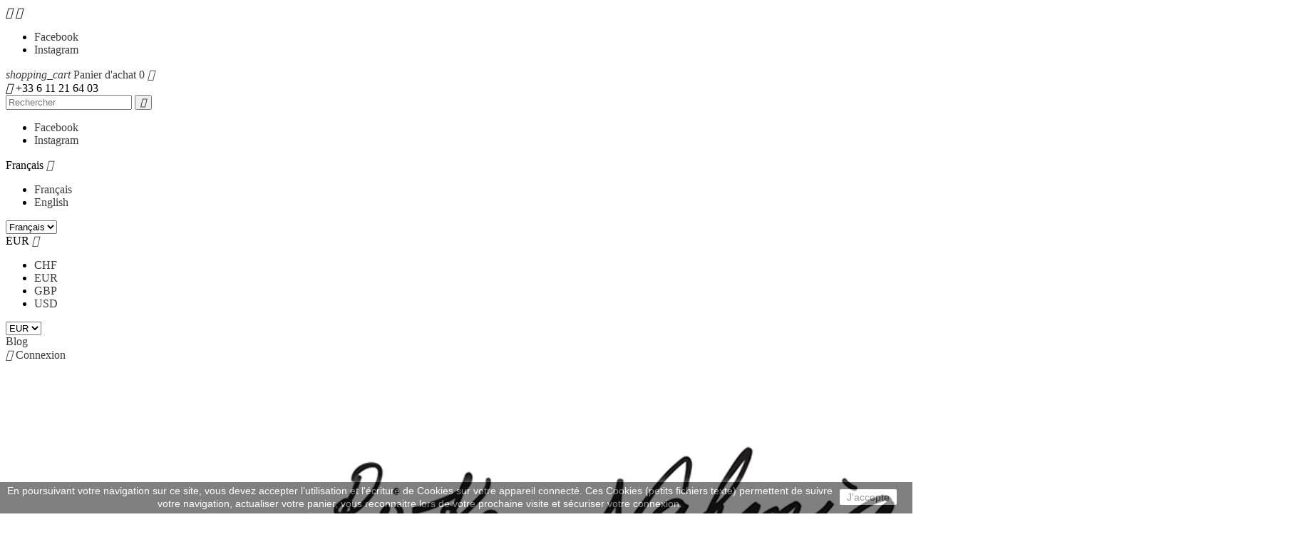

--- FILE ---
content_type: text/html; charset=utf-8
request_url: https://rivkanahmias.com/fr/accueil/895-marquise-clou-diamant.html
body_size: 13268
content:
<!doctype html>
<html lang="fr">

  <head>
    
      
<meta charset="utf-8">


<meta http-equiv="x-ua-compatible" content="ie=edge">



  <link rel="canonical" href="https://rivkanahmias.com/fr/accueil/895-marquise-clou-diamant.html">

  <title>diamant marquise, diamant oreille,</title>
  <meta name="description" content="diamant navette, diamant oreille, boucles d&#039;oreille mariage, sur mesure, bijou fait main,">
  <meta name="keywords" content="">
    


<meta name="viewport" content="width=device-width, initial-scale=1">



<link rel="icon" type="image/vnd.microsoft.icon" href="/img/favicon.ico?1650483687">
<link rel="shortcut icon" type="image/x-icon" href="/img/favicon.ico?1650483687">


<!-- Pixothemes added -->
<link href="https://fonts.googleapis.com/css?family=Lato:300,400,700,900|Roboto:300,400,600,700,800,900" rel="stylesheet">


<!-- Facebook Pixel Code -->
<script>
  !function(f,b,e,v,n,t,s)
  {if(f.fbq)return;n=f.fbq=function(){n.callMethod?
  n.callMethod.apply(n,arguments):n.queue.push(arguments)};
  if(!f._fbq)f._fbq=n;n.push=n;n.loaded=!0;n.version='2.0';
  n.queue=[];t=b.createElement(e);t.async=!0;
  t.src=v;s=b.getElementsByTagName(e)[0];
  s.parentNode.insertBefore(t,s)}(window, document,'script',
  'https://connect.facebook.net/en_US/fbevents.js');
  fbq('init', '129037161779513');
  fbq('track', 'PageView');
</script>
<noscript><img height="1" width="1" style="display:none"
  src="https://www.facebook.com/tr?id=129037161779513&ev=PageView&noscript=1"
/></noscript>
<!-- End Facebook Pixel Code -->



    <link rel="stylesheet" href="https://rivkanahmias.com/themes/crystalart/assets/css/theme.css?v=7" type="text/css" media="all">
  <link rel="stylesheet" href="https://rivkanahmias.com/modules/prestablog/views/css/grid-for-1-7-module.css?v=7" type="text/css" media="all">
  <link rel="stylesheet" href="https://rivkanahmias.com/modules/prestablog/views/css/grid-for-1-7-module-widget.css?v=7" type="text/css" media="all">
  <link rel="stylesheet" href="https://rivkanahmias.com/modules/prestablog/views/css/admin.css?v=7" type="text/css" media="all">
  <link rel="stylesheet" href="https://rivkanahmias.com/modules/instantinsta/views/css/instantinsta.css?v=7" type="text/css" media="all">
  <link rel="stylesheet" href="https://rivkanahmias.com/modules/blockarticlesplus/views/css/blockarticlesplus.css?v=7" type="text/css" media="all">
  <link rel="stylesheet" href="https://rivkanahmias.com/modules/jqzoomevolution/views/css/jqzoomevolution.css?v=7" type="text/css" media="all">
  <link rel="stylesheet" href="https://rivkanahmias.com/modules/multihtmlblockanalitycssclocal/views/css/blockhtml.css?v=7" type="text/css" media="all">
  <link rel="stylesheet" href="https://rivkanahmias.com/modules/payplug/views//css/front-v4.9.22.css?v=7" type="text/css" media="all">
  <link rel="stylesheet" href="https://rivkanahmias.com/js/jquery/ui/themes/base/minified/jquery-ui.min.css?v=7" type="text/css" media="all">
  <link rel="stylesheet" href="https://rivkanahmias.com/js/jquery/ui/themes/base/minified/jquery.ui.theme.min.css?v=7" type="text/css" media="all">
  <link rel="stylesheet" href="https://rivkanahmias.com/modules/ps_imageslider/css/homeslider.css?v=7" type="text/css" media="all">
  <link rel="stylesheet" href="https://rivkanahmias.com/modules/px_imageslider/views/css/flexslider.css?v=7" type="text/css" media="all">
  <link rel="stylesheet" href="https://rivkanahmias.com/themes/crystalart/assets/css/custom.css?v=7" type="text/css" media="all">




  

  <script type="text/javascript">
        var PAYPLUG_DOMAIN = "https:\/\/secure.payplug.com";
        var applePayIdCart = null;
        var applePayMerchantSessionAjaxURL = "https:\/\/rivkanahmias.com\/fr\/module\/payplug\/dispatcher";
        var applePayPaymentAjaxURL = "https:\/\/rivkanahmias.com\/fr\/module\/payplug\/validation";
        var applePayPaymentRequestAjaxURL = "https:\/\/rivkanahmias.com\/fr\/module\/payplug\/applepaypaymentrequest";
        var is_sandbox_mode = false;
        var jqzoomConf = {"JQZOOM_POSITION":"lens","JQZOOM_WIDTH":"0","JQZOOM_HEIGHT":"0","JQZOOM_XOFFSET":"20","JQZOOM_YOFFSET":"0","JQZOOM_BCOLOR":null,"JQZOOM_SHOWTITLE":"0","JQZOOM_LENSSHAPE":"circle","JQZOOM_FADEINEFFECT":"0","JQZOOM_FADEOUTEFFECT":"1","JQZOOM_TINTCOLOR":"#000000","JQZOOM_TINTOPACITY":"0.4","JQZOOM_LENSCOLOR":null,"JQZOOM_LENSOPACITY":"0.4","JQZOOM_ZOOMPOWER":"0"};
        var module_name = "payplug";
        var payplug_ajax_url = "https:\/\/rivkanahmias.com\/fr\/module\/payplug\/ajax";
        var payplug_oney = true;
        var payplug_oney_loading_msg = "Chargement";
        var payplug_transaction_error_message = "    <div class=\"payplugMsg_wrapper\">\n                                    <p  class=\"payplugMsg_error\" >La transaction n&#039;a pas pu aboutir, et votre carte n&#039;a pas \u00e9t\u00e9 d\u00e9bit\u00e9e.<\/p>\n                                        <button type=\"button\" class=\"payplugMsg_button\" name=\"card_deleted\">Ok<\/button>\n        \n            <\/div>\n";
        var prestashop = {"cart":{"products":[],"totals":{"total":{"type":"total","label":"Total","amount":0,"value":"0,00\u00a0\u20ac"},"total_including_tax":{"type":"total","label":"Total TTC","amount":0,"value":"0,00\u00a0\u20ac"},"total_excluding_tax":{"type":"total","label":"Total HT :","amount":0,"value":"0,00\u00a0\u20ac"}},"subtotals":{"products":{"type":"products","label":"Sous-total","amount":0,"value":"0,00\u00a0\u20ac"},"discounts":null,"shipping":{"type":"shipping","label":"Livraison","amount":0,"value":"gratuit"},"tax":{"type":"tax","label":"Taxes incluses","amount":0,"value":"0,00\u00a0\u20ac"}},"products_count":0,"summary_string":"0 articles","labels":{"tax_short":"TTC","tax_long":"(TTC)"},"id_address_delivery":0,"id_address_invoice":0,"is_virtual":false,"vouchers":{"allowed":1,"added":[]},"discounts":[],"minimalPurchase":0,"minimalPurchaseRequired":""},"currency":{"name":"euro","iso_code":"EUR","iso_code_num":"978","sign":"\u20ac"},"customer":{"lastname":null,"firstname":null,"email":null,"last_passwd_gen":null,"birthday":null,"newsletter":null,"newsletter_date_add":null,"ip_registration_newsletter":null,"optin":null,"website":null,"company":null,"siret":null,"ape":null,"outstanding_allow_amount":0,"max_payment_days":0,"note":null,"is_guest":0,"id_shop":null,"id_shop_group":null,"id_default_group":1,"date_add":null,"date_upd":null,"reset_password_token":null,"reset_password_validity":null,"id":null,"is_logged":false,"gender":{"type":null,"name":null,"id":null},"risk":{"name":null,"color":null,"percent":null,"id":null},"addresses":[]},"language":{"name":"Fran\u00e7ais (French)","iso_code":"fr","locale":"fr-FR","language_code":"fr","is_rtl":"0","date_format_lite":"d\/m\/Y","date_format_full":"d\/m\/Y H:i:s","id":1},"page":{"title":"","canonical":null,"meta":{"title":"diamant marquise, diamant oreille,","description":"diamant navette, diamant oreille, boucles d'oreille mariage, sur mesure, bijou fait main,","keywords":"","robots":"index"},"page_name":"product","body_classes":{"lang-fr":true,"lang-rtl":false,"country-FR":true,"currency-EUR":true,"layout-full-width":true,"page-product":true,"tax-display-enabled":true,"product-id-895":true,"product-MARQUISE CLOU - DIAMANT":true,"product-id-category-2":true,"product-id-manufacturer-0":true,"product-id-supplier-0":true,"product-available-for-order":true},"admin_notifications":[]},"shop":{"name":"Rivka Nahmias Jewelry","email":"contact@rivkanahmias.com","registration_number":"SIRET 808 640  544\r\nTVA INTRA COMMUNAUTAIRE\u00a0: FR47808640544","long":false,"lat":false,"logo":"\/img\/rivka-nahmias-logo-1650483687.jpg","stores_icon":"\/img\/logo_stores.png","favicon":"\/img\/favicon.ico","favicon_update_time":"1650483687","address":{"formatted":"Rivka Nahmias Jewelry<br>7 rue R\u00e9aumur<br>75003 Paris<br>France","address1":"7 rue R\u00e9aumur","address2":"","postcode":"75003","city":"Paris","state":null,"country":"France"},"phone":"+33 6 11 21 64 03","fax":""},"urls":{"base_url":"https:\/\/rivkanahmias.com\/","current_url":"https:\/\/rivkanahmias.com\/fr\/accueil\/895-marquise-clou-diamant.html","shop_domain_url":"https:\/\/rivkanahmias.com","img_ps_url":"https:\/\/rivkanahmias.com\/img\/","img_cat_url":"https:\/\/rivkanahmias.com\/img\/c\/","img_lang_url":"https:\/\/rivkanahmias.com\/img\/l\/","img_prod_url":"https:\/\/rivkanahmias.com\/img\/p\/","img_manu_url":"https:\/\/rivkanahmias.com\/img\/m\/","img_sup_url":"https:\/\/rivkanahmias.com\/img\/su\/","img_ship_url":"https:\/\/rivkanahmias.com\/img\/s\/","img_store_url":"https:\/\/rivkanahmias.com\/img\/st\/","img_col_url":"https:\/\/rivkanahmias.com\/img\/co\/","img_url":"https:\/\/rivkanahmias.com\/themes\/crystalart\/assets\/img\/","css_url":"https:\/\/rivkanahmias.com\/themes\/crystalart\/assets\/css\/","js_url":"https:\/\/rivkanahmias.com\/themes\/crystalart\/assets\/js\/","pic_url":"https:\/\/rivkanahmias.com\/upload\/","pages":{"address":"https:\/\/rivkanahmias.com\/fr\/adresse","addresses":"https:\/\/rivkanahmias.com\/fr\/adresses","authentication":"https:\/\/rivkanahmias.com\/fr\/connexion","cart":"https:\/\/rivkanahmias.com\/fr\/panier","category":"https:\/\/rivkanahmias.com\/fr\/index.php?controller=category","cms":"https:\/\/rivkanahmias.com\/fr\/index.php?controller=cms","contact":"https:\/\/rivkanahmias.com\/fr\/nous-contacter","discount":"https:\/\/rivkanahmias.com\/fr\/reduction","guest_tracking":"https:\/\/rivkanahmias.com\/fr\/suivi-commande-invite","history":"https:\/\/rivkanahmias.com\/fr\/historique-commandes","identity":"https:\/\/rivkanahmias.com\/fr\/identite","index":"https:\/\/rivkanahmias.com\/fr\/","my_account":"https:\/\/rivkanahmias.com\/fr\/mon-compte","order_confirmation":"https:\/\/rivkanahmias.com\/fr\/confirmation-commande","order_detail":"https:\/\/rivkanahmias.com\/fr\/index.php?controller=order-detail","order_follow":"https:\/\/rivkanahmias.com\/fr\/suivi-commande","order":"https:\/\/rivkanahmias.com\/fr\/commande","order_return":"https:\/\/rivkanahmias.com\/fr\/index.php?controller=order-return","order_slip":"https:\/\/rivkanahmias.com\/fr\/avoirs","pagenotfound":"https:\/\/rivkanahmias.com\/fr\/page-introuvable","password":"https:\/\/rivkanahmias.com\/fr\/recuperation-mot-de-passe","pdf_invoice":"https:\/\/rivkanahmias.com\/fr\/index.php?controller=pdf-invoice","pdf_order_return":"https:\/\/rivkanahmias.com\/fr\/index.php?controller=pdf-order-return","pdf_order_slip":"https:\/\/rivkanahmias.com\/fr\/index.php?controller=pdf-order-slip","prices_drop":"https:\/\/rivkanahmias.com\/fr\/promotions-collection-bijoux-joaillerie-luxe","product":"https:\/\/rivkanahmias.com\/fr\/index.php?controller=product","search":"https:\/\/rivkanahmias.com\/fr\/recherche","sitemap":"https:\/\/rivkanahmias.com\/fr\/sitemap-plan-du-site-rivka-nahmias","stores":"https:\/\/rivkanahmias.com\/fr\/magasins","supplier":"https:\/\/rivkanahmias.com\/fr\/fournisseur","register":"https:\/\/rivkanahmias.com\/fr\/connexion?create_account=1","order_login":"https:\/\/rivkanahmias.com\/fr\/commande?login=1"},"theme_assets":"\/themes\/crystalart\/assets\/","actions":{"logout":"https:\/\/rivkanahmias.com\/fr\/?mylogout="}},"configuration":{"display_taxes_label":true,"low_quantity_threshold":0,"is_b2b":false,"is_catalog":false,"show_prices":true,"opt_in":{"partner":true},"quantity_discount":{"type":"discount","label":"Remise"},"voucher_enabled":1,"return_enabled":0,"number_of_days_for_return":14},"field_required":[],"breadcrumb":{"links":[{"title":"Accueil","url":"https:\/\/rivkanahmias.com\/fr\/"},{"title":"MARQUISE CLOU - DIAMANT","url":"https:\/\/rivkanahmias.com\/fr\/accueil\/895-marquise-clou-diamant.html"}],"count":2},"link":{"protocol_link":"https:\/\/","protocol_content":"https:\/\/"},"time":1765666531,"static_token":"fc716cb77533153d8ff966c88537c628","token":"1555dd1b548e75f0c6fb9528b79c444e"};
      </script>



  



    <script type="text/javascript">
        //<![CDATA[
        var baseDir = 'https://rivkanahmias.com/';
        //]]>
    </script>



<script type="text/javascript">
	(window.gaDevIds=window.gaDevIds||[]).push('d6YPbH');
	(function(i,s,o,g,r,a,m){i['GoogleAnalyticsObject']=r;i[r]=i[r]||function(){
	(i[r].q=i[r].q||[]).push(arguments)},i[r].l=1*new Date();a=s.createElement(o),
	m=s.getElementsByTagName(o)[0];a.async=1;a.src=g;m.parentNode.insertBefore(a,m)
	})(window,document,'script','https://www.google-analytics.com/analytics.js','ga');

            ga('create', 'UA-115302853-1', 'auto');
            
    ga('require', 'ec');
</script>


<!-- Module blockhtml -->
    <!-- Global site tag (gtag.js) - Google Analytics -->
<script async src="https://www.googletagmanager.com/gtag/js?id=UA-115302853-1"></script>
<script>
  window.dataLayer = window.dataLayer || [];
  function gtag(){dataLayer.push(arguments);}
  gtag('js', new Date());
  gtag('config', 'UA-115302853-1');
</script>
<meta name="google-site-verification" content="zYq2IXMdoElIkRWgkwpsJttFByCf85stRqcMDxPJRig" />
<!-- Balisage JSON-LD généré par l'outil d'aide au balisage de données structurées de Google --> <script type="application/ld+json"> { "@context" : "http://schema.org", "@type" : "LocalBusiness", "name" : "Rivka Nahmias Jewelry", "image" : "https://rivkanahmias.com/img/rivka-nahmias-logo-1611571553.jpg", "telephone" : "+33 6 11 21 64 03", "email" : "contact@rivkanahmias.com", "address" : { "@type" : "PostalAddress", "streetAddress" : "7 rue Réaumur", "addressLocality" : "Paris", "addressCountry" : "France", "postalCode" : "75003" } } </script>
    
<!-- /Module blockhtml -->






    
  <meta property="og:type" content="product">
  <meta property="og:url" content="https://rivkanahmias.com/fr/accueil/895-marquise-clou-diamant.html">
  <meta property="og:title" content="diamant marquise, diamant oreille,">
  <meta property="og:site_name" content="Rivka Nahmias Jewelry">
  <meta property="og:description" content="diamant navette, diamant oreille, boucles d&#039;oreille mariage, sur mesure, bijou fait main,">
  <meta property="og:image" content="https://rivkanahmias.com/470-large_default/marquise-clou-diamant.jpg">
  <meta property="product:pretax_price:amount" content="960">
  <meta property="product:pretax_price:currency" content="EUR">
  <meta property="product:price:amount" content="1152">
  <meta property="product:price:currency" content="EUR">
  
  </head>

  <body id="product" class="lang-fr country-fr currency-eur layout-full-width page-product tax-display-enabled product-id-895 product-marquise-clou-diamant product-id-category-2 product-id-manufacturer-0 product-id-supplier-0 product-available-for-order">

    
    
    

    <main>
      
              
      <header id="header">
        
          
  <div class="header-banner">
    
  </div>



<nav class="header-nav">
	<div class="container">
        
			
		<div class="hidden-md-up text-xs-center mobile">
			<div class="pull-xs-left" id="menu-icon">
				<i class="material-icons menu-open">&#xE5D2;</i>
				<i class="material-icons menu-close">&#xE5CD;</i>			  
			</div>	
			<div class="pull-xs-right" id="_mobile_cart"></div>
			<div class="pull-xs-right" id="_mobile_user_info"></div>
			<!-- Bloc social -->
				<div class="block-social mobile">
		    		<ul>
		              <li class="facebook"><a href="https://www.facebook.com/rivkanahmiasjewelery" target="_blank">Facebook</a></li>
		              <li class="instagram"><a href="https://www.instagram.com/rivkanahmiasjewelry" target="_blank">Instagram</a></li>
		          	</ul>
				</div>
			<!-- FIN Bloc social -->					
			<div class="top-logo" id="_mobile_logo"></div>
			<div class="clearfix"></div>
		</div>
        
	</div>
</nav>



	<div class="header-top">
		<div class="container">
		
			<div id="_desktop_cart">
  <div class="blockcart cart-preview inactive" data-refresh-url="//rivkanahmias.com/fr/module/ps_shoppingcart/ajax">
    <div class="header blockcart-header dropdown js-dropdown">
	 
		<a class="top-cart" rel="nofollow" href="//rivkanahmias.com/fr/panier?action=show" > 
			<i class="material-icons shopping-cart">shopping_cart</i>
			<span class="hidden-sm-down">Panier d'achat</span>
			<span class="cart-products-count">0</span>
			<i class="material-icons expand-more">&#xE5C5;</i>
		</a>
		 
		
	      </div>
  </div>
</div>
 

<!-- Module Presta Blog -->

<div id="prestablog_displayslider">


</div>

<!-- Module Presta Blog -->
		<div class="hidden-sm-down header-top-right">
			<div class="left-nav">
				<div id="_desktop_contact_link">
  <div id="contact-link">
  <i class="material-icons">&#xE0CD;</i>
          
      <span>+33 6 11 21 64 03</span>
      </div>
</div>

				
						<!-- Block search module TOP -->
						<div id="search_widget" class="col-lg-4 col-md-5 col-sm-12 search-widget" data-search-controller-url="">
							<form method="get" action="">
								<input type="hidden" name="controller" value="search">
								<input type="text" name="s" value="" placeholder="Rechercher">
								<button type="submit">
									<i class="material-icons search">&#xE8B6;</i>
								</button>
							</form>
						</div>
						<!-- /Block search module TOP -->
			</div>
			
			<div class="right-nav">
				

  <div class="block-social">
    <ul>
              <li class="facebook"><a href="https://www.facebook.com/rivkanahmiasjewelery" target="_blank">Facebook</a></li>
              <li class="instagram"><a href="https://www.instagram.com/rivka.nahmias/" target="_blank">Instagram</a></li>
          </ul>
  </div>

<div id="_desktop_language_selector">
  <div class="language-selector-wrapper">
    <!--<span class="hidden-md-up">Langue :</span>-->
    <div class="language-selector dropdown js-dropdown">
      <span class="expand-more hidden-sm-down" data-toggle="dropdown">Français</span>
      <a data-target="#" data-toggle="dropdown" aria-haspopup="true" aria-expanded="false" class="hidden-sm-down">
        <i class="material-icons expand-more">&#xE313;</i>
      </a>
      <ul class="dropdown-menu hidden-sm-down">
                  <li  class="current" >
            <a href="https://rivkanahmias.com/fr/accueil/895-marquise-clou-diamant.html" class="dropdown-item">Français</a>
          </li>
                  <li >
            <a href="https://rivkanahmias.com/en/accueil/895-marquise-clou-diamant.html" class="dropdown-item">English</a>
          </li>
              </ul>
      <select class="link hidden-md-up">
                  <option value="https://rivkanahmias.com/fr/accueil/895-marquise-clou-diamant.html" selected="selected">Français</option>
                  <option value="https://rivkanahmias.com/en/accueil/895-marquise-clou-diamant.html">English</option>
              </select>
    </div>
  </div>
</div>

<div id="_desktop_currency_selector">
  <div class="currency-selector dropdown js-dropdown">
    <!--<span>Devise :</span>-->
    <span class="expand-more _gray-darker hidden-sm-down" data-toggle="dropdown">EUR</span>
    <a data-target="#" data-toggle="dropdown" aria-haspopup="true" aria-expanded="false" class="hidden-sm-down">
      <i class="material-icons expand-more">&#xE313;</i>
    </a>
    <ul class="dropdown-menu hidden-sm-down">
              <li >
          <a title="franc suisse" rel="nofollow" href="https://rivkanahmias.com/fr/accueil/895-marquise-clou-diamant.html?SubmitCurrency=1&amp;id_currency=4" class="dropdown-item">CHF</a>
        </li>
              <li  class="current" >
          <a title="euro" rel="nofollow" href="https://rivkanahmias.com/fr/accueil/895-marquise-clou-diamant.html?SubmitCurrency=1&amp;id_currency=1" class="dropdown-item">EUR</a>
        </li>
              <li >
          <a title="livre sterling" rel="nofollow" href="https://rivkanahmias.com/fr/accueil/895-marquise-clou-diamant.html?SubmitCurrency=1&amp;id_currency=3" class="dropdown-item">GBP</a>
        </li>
              <li >
          <a title="dollar des États-Unis" rel="nofollow" href="https://rivkanahmias.com/fr/accueil/895-marquise-clou-diamant.html?SubmitCurrency=1&amp;id_currency=2" class="dropdown-item">USD</a>
        </li>
          </ul>
    <select class="link hidden-md-up">
              <option value="https://rivkanahmias.com/fr/accueil/895-marquise-clou-diamant.html?SubmitCurrency=1&amp;id_currency=4">CHF</option>
              <option value="https://rivkanahmias.com/fr/accueil/895-marquise-clou-diamant.html?SubmitCurrency=1&amp;id_currency=1" selected="selected">EUR</option>
              <option value="https://rivkanahmias.com/fr/accueil/895-marquise-clou-diamant.html?SubmitCurrency=1&amp;id_currency=3">GBP</option>
              <option value="https://rivkanahmias.com/fr/accueil/895-marquise-clou-diamant.html?SubmitCurrency=1&amp;id_currency=2">USD</option>
          </select>
  </div>
</div>
<!-- Module Presta Blog -->
<div id="_prestablog_index">
	<div>
		<a title="Blog" href="https://rivkanahmias.com/fr/blog">
			Blog
		</a>
	</div>
</div>
<!-- /Module Presta Blog -->
<div id="_desktop_user_info">
  <div class="user-info">
          <a
        class="user-account"
        href="https://rivkanahmias.com/fr/mon-compte"
        title="Identifiez-vous"
        rel="nofollow"
      >
        <i class="material-icons">&#xE7FF;</i>
        <span class="hidden-sm-down">Connexion</span>
      </a>
      </div>
</div>
			</div>
		</div>


		<!-- move logo under cart line -->
		<div class="header_logo hidden-sm-down" id="_desktop_logo">
			<a href="https://rivkanahmias.com/">
			<img class="logo img-responsive" src="/img/rivka-nahmias-logo-1650483687.jpg" alt="Rivka Nahmias Jewelry">
			</a>
		</div>


			<div id="mobile_top_menu_wrapper" class="row hidden-md-up" style="display:none;">
				<div class="js-top-menu mobile" id="_mobile_top_menu"></div>
					<div class="js-top-menu-bottom">
						<div id="_mobile_currency_selector"></div>
						<div id="_mobile_language_selector"></div>
						<div id="_mobile_contact_link"></div>
						<!-- Block search module TOP -->
						<div id="search_widget" class="col-lg-4 col-md-5 col-sm-12 search-widget" data-search-controller-url="">
							<form method="get" action="">
								<input type="hidden" name="controller" value="search">
								<input type="text" name="s" value="" placeholder="Rechercher">
								<button type="submit">
									<i class="material-icons search">&#xE8B6;</i>
								</button>
							</form>
						</div>
						<!-- /Block search module TOP -->
					</div>
				</div>
			</div>	
		 <div class="header-navfull">	
			<div class="container">	
				

<div class="menu col-lg-8 col-md-7 js-top-menu position-static hidden-sm-down" id="_desktop_top_menu">
              <ul class="top-menu" id="top-menu" data-depth="0">
                    <li class="category" id="category-50">
                          <a
                class="dropdown-item"
                href="https://rivkanahmias.com/fr/50-collections" data-depth="0"
                              >
                                  
                                    <span class="pull-xs-right hidden-md-up">
                    <span data-target="#top_sub_menu_76271" data-toggle="collapse" class="navbar-toggler collapse-icons">
                      <i class="material-icons add">&#xE313;</i>
                      <i class="material-icons remove">&#xE316;</i>
                    </span>
                  </span>
                                Collections
              </a>
                            <div  class="popover sub-menu js-sub-menu collapse" id="top_sub_menu_76271">
                          <ul class="top-menu"  data-depth="1">
                    <li class="category" id="category-53">
                          <a
                class="dropdown-item dropdown-submenu"
                href="https://rivkanahmias.com/fr/53-y-talisman-lettre-yod-bijoux-spirituels-joaillerie-universelle" data-depth="1"
                              >
                                Y-TALISMAN
              </a>
                          </li>
                    <li class="category" id="category-54">
                          <a
                class="dropdown-item dropdown-submenu"
                href="https://rivkanahmias.com/fr/54-keter-bijoux-art-de-vivre-francais" data-depth="1"
                              >
                                KETER
              </a>
                          </li>
                    <li class="category" id="category-55">
                          <a
                class="dropdown-item dropdown-submenu"
                href="https://rivkanahmias.com/fr/55-geometrie-sacree-joaillerie-bijoux-diamant-or-pure" data-depth="1"
                              >
                                GEOMETRIE SACREE
              </a>
                          </li>
                    <li class="category" id="category-56">
                          <a
                class="dropdown-item dropdown-submenu"
                href="https://rivkanahmias.com/fr/56-chakras-le-pouvoir-guerisseur-des-pierres" data-depth="1"
                              >
                                CHAKRAS
              </a>
                          </li>
                    <li class="category" id="category-79">
                          <a
                class="dropdown-item dropdown-submenu"
                href="https://rivkanahmias.com/fr/79-bijoux-hommes-saphirs-rubis-diamants-noirs-luxe-or" data-depth="1"
                              >
                                BIJOUX HOMMES
              </a>
                          </li>
                    <li class="category" id="category-84">
                          <a
                class="dropdown-item dropdown-submenu"
                href="https://rivkanahmias.com/fr/84-bijoux-mariage-alliances-diamants-exception-bagues-de-fiancailles-sur-mesure" data-depth="1"
                              >
                                MARIAGE
              </a>
                          </li>
                    <li class="category" id="category-88">
                          <a
                class="dropdown-item dropdown-submenu"
                href="https://rivkanahmias.com/fr/88-diamonds-from-my-best-friends" data-depth="1"
                              >
                                DIAMONDS FROM MY BEST FRIENDS
              </a>
                          </li>
                    <li class="category" id="category-77">
                          <a
                class="dropdown-item dropdown-submenu"
                href="https://rivkanahmias.com/fr/77-eden-rock" data-depth="1"
                              >
                                EDEN ROCK
              </a>
                          </li>
              </ul>
    
				<div class="menu-banners">
				  				</div>
              </div>
                          </li>
                    <li class="category" id="category-51">
                          <a
                class="dropdown-item"
                href="https://rivkanahmias.com/fr/51-styles" data-depth="0"
                              >
                                  
                                    <span class="pull-xs-right hidden-md-up">
                    <span data-target="#top_sub_menu_20735" data-toggle="collapse" class="navbar-toggler collapse-icons">
                      <i class="material-icons add">&#xE313;</i>
                      <i class="material-icons remove">&#xE316;</i>
                    </span>
                  </span>
                                Styles
              </a>
                            <div  class="popover sub-menu js-sub-menu collapse" id="top_sub_menu_20735">
                          <ul class="top-menu"  data-depth="1">
                    <li class="category" id="category-63">
                          <a
                class="dropdown-item dropdown-submenu"
                href="https://rivkanahmias.com/fr/63-bagues-diamant-or-jaune-blanc-platine" data-depth="1"
                              >
                                BAGUES
              </a>
                          </li>
                    <li class="category" id="category-64">
                          <a
                class="dropdown-item dropdown-submenu"
                href="https://rivkanahmias.com/fr/64-colliers-chokers" data-depth="1"
                              >
                                COLLIERS &amp; CHOKERS
              </a>
                          </li>
                    <li class="category" id="category-65">
                          <a
                class="dropdown-item dropdown-submenu"
                href="https://rivkanahmias.com/fr/65-sautoirs-rivka-nahmias" data-depth="1"
                              >
                                SAUTOIRS
              </a>
                          </li>
                    <li class="category" id="category-66">
                          <a
                class="dropdown-item dropdown-submenu"
                href="https://rivkanahmias.com/fr/66-bracelets-geometrique-diamant-pierres-precieuses-or-argent" data-depth="1"
                              >
                                BRACELETS
              </a>
                          </li>
                    <li class="category" id="category-67">
                          <a
                class="dropdown-item dropdown-submenu"
                href="https://rivkanahmias.com/fr/67-boucles-d-oreilles-or-diamant-creole-emeraude-rubis-saphir" data-depth="1"
                              >
                                BOUCLES D&#039;OREILLES
              </a>
                          </li>
                    <li class="category" id="category-68">
                          <a
                class="dropdown-item dropdown-submenu"
                href="https://rivkanahmias.com/fr/68-chaines-d-oreilles-or-pierres-precieuses" data-depth="1"
                              >
                                CHAINES D&#039;OREILLES
              </a>
                          </li>
                    <li class="category" id="category-62">
                          <a
                class="dropdown-item dropdown-submenu"
                href="https://rivkanahmias.com/fr/62-black-mood" data-depth="1"
                              >
                                BLACK MOOD...
              </a>
                          </li>
              </ul>
    
				<div class="menu-banners">
				  				</div>
              </div>
                          </li>
                    <li class="link" id="lnk-rivka">
                          <a
                class="dropdown-item"
                href="https://rivkanahmias.com/fr/content/4-a-propos" data-depth="0"
                              >
                                Rivka
              </a>
                          </li>
                    <li class="link" id="lnk-presse">
                          <a
                class="dropdown-item"
                href="https://rivkanahmias.com/fr/blog/presse-c2" data-depth="0"
                              >
                                Presse
              </a>
                          </li>
                    <li class="link" id="lnk-signification-des-pierres">
                          <a
                class="dropdown-item"
                href="https://rivkanahmias.com/fr/content/14-signification-des-pierres" data-depth="0"
                              >
                                Signification des pierres
              </a>
                          </li>
                    <li class="link" id="lnk-piercing-interdit">
                          <a
                class="dropdown-item"
                href="https://piercing-interdit.com/fr/" data-depth="0"
                 target="_blank"               >
                                Piercing Interdit
              </a>
                          </li>
                    <li class="cms-page" id="cms-page-18">
                          <a
                class="dropdown-item"
                href="https://rivkanahmias.com/fr/content/18-rachat-d-or" data-depth="0"
                              >
                                Rachat D&#039;or
              </a>
                          </li>
                    <li class="link" id="lnk-contact">
                          <a
                class="dropdown-item"
                href="https://rivkanahmias.com/fr/nous-contacter" data-depth="0"
                              >
                                Contact
              </a>
                          </li>
              </ul>
    
    <div class="clearfix"></div>
</div>

			</div>	
	 </div>	
	</div> 
	</div> 

        
      </header>
      
        
<aside id="notifications">
  <div class="container">
    
    
    
      </div>
</aside>
      
      
	  
		<nav data-depth="2" class="breadcrumb hidden-sm-down">
   <div class="container">
  <ol itemscope itemtype="http://schema.org/BreadcrumbList">
          
      <li itemprop="itemListElement" itemscope itemtype="http://schema.org/ListItem">
        <a itemprop="item" href="https://rivkanahmias.com/fr/">
          <span itemprop="name">Accueil</span>
        </a>
        <meta itemprop="position" content="1">
      </li>
      
          
      <li itemprop="itemListElement" itemscope itemtype="http://schema.org/ListItem">
        <a itemprop="item" href="https://rivkanahmias.com/fr/accueil/895-marquise-clou-diamant.html">
          <span itemprop="name">MARQUISE CLOU - DIAMANT</span>
        </a>
        <meta itemprop="position" content="2">
      </li>
      
      </ol>
  </div>
</nav>
	  
	  
	  <section id="wrapper">

        
		<div class=" container ">		  
          <div id="columns_inner">
		  

          
  <div id="content-wrapper">
    
    

  <section id="main" itemscope itemtype="https://schema.org/Product">
    <meta itemprop="url" content="https://rivkanahmias.com/fr/accueil/895-marquise-clou-diamant.html">

    <div class="row">
      <div class="col-md-6 pd-left">
        
          <section class="page-content" id="content">
            <div class="product-leftside">
			
              
                <ul class="product-flags">
                                  </ul>
              

              
                <div class="images-container">
  
    <div class="product-cover">
      <img class="js-qv-product-cover" src="https://rivkanahmias.com/470-large_default/marquise-clou-diamant.jpg" alt="" title="" style="width:100%;" itemprop="image">
      <div class="layer hidden-sm-down" data-toggle="modal" data-target="#product-modal">
        <i class="material-icons zoom-in">&#xE8FF;</i>
      </div>
    </div>
  

  
     <!-- Define Number of product for SLIDER -->
		
	<div class="js-qv-mask mask additional_grid">		
					<ul id="additional-grid" class="product_list grid row gridcount">
			
		         <li class="thumb-container product_item col-xs-12 col-sm-6 col-md-4 col-lg-3">
            <img
              class="thumb js-thumb  selected "
              data-image-medium-src="https://rivkanahmias.com/470-medium_default/marquise-clou-diamant.jpg"
              data-image-large-src="https://rivkanahmias.com/470-large_default/marquise-clou-diamant.jpg"
              src="https://rivkanahmias.com/470-home_default/marquise-clou-diamant.jpg"
              alt=""
              title=""
              width="90"
              itemprop="image"
            >
          </li>
                 <li class="thumb-container product_item col-xs-12 col-sm-6 col-md-4 col-lg-3">
            <img
              class="thumb js-thumb "
              data-image-medium-src="https://rivkanahmias.com/471-medium_default/marquise-clou-diamant.jpg"
              data-image-large-src="https://rivkanahmias.com/471-large_default/marquise-clou-diamant.jpg"
              src="https://rivkanahmias.com/471-home_default/marquise-clou-diamant.jpg"
              alt=""
              title=""
              width="90"
              itemprop="image"
            >
          </li>
              </ul>
	  
	  	  
    </div>
  
</div>
              
            
			</div>
          </section>
        
        </div>
        <div class="col-md-6 pd-right">
          
            
              <h1 class="h1 productpage_title" itemprop="name">MARQUISE CLOU - DIAMANT</h1>
            
          
          
              <div class="product-prices">
    
          

    
      <div
        class="product-price h5 "
        itemprop="offers"
        itemscope
        itemtype="https://schema.org/Offer"
      >
        <link itemprop="availability" href="https://schema.org/InStock"/>
        <meta itemprop="priceCurrency" content="EUR">

        <div class="current-price">
          <span itemprop="price" content="1152">1 152,00 €</span>

                  </div>

        
                  
      </div>
    

    
          

    
          

    
          

    

    <div class="tax-shipping-delivery-label">
              
            
      
    </div>
  </div>
          
<!-- ADD price without tax -->
          
          <p class="product-without-taxes">960.00 HT</p>
<!-- END add price without tax -->
          <div class="product-information">
            
              <div id="product-description-short-895" itemprop="description"><span>Boucle d'oreille diamant taille marquise d'environ 0,12 carats + fermoir alpa </span></div>
            

            
            
  <section class="product-tabcontent">  
    <div class="tabs">
              <ul class="nav nav-tabs">
                                <li class="nav-item">
                  <a class="nav-link active" data-toggle="tab" href="#product-details">Détails du produit</a>
                </li>
                                              </ul>

              <div class="tab-content" id="tab-content">
               <div class="tab-pane fade in" id="description">
                 
                   <div class="product-description"></div>
                 
               </div>

               
                 <div class="tab-pane fade in active" 
id="product-details" data-product="{&quot;id_shop_default&quot;:&quot;1&quot;,&quot;id_manufacturer&quot;:&quot;0&quot;,&quot;id_supplier&quot;:&quot;0&quot;,&quot;reference&quot;:&quot;&quot;,&quot;is_virtual&quot;:&quot;0&quot;,&quot;id_category_default&quot;:&quot;2&quot;,&quot;on_sale&quot;:&quot;0&quot;,&quot;online_only&quot;:&quot;0&quot;,&quot;ecotax&quot;:0,&quot;minimal_quantity&quot;:&quot;1&quot;,&quot;price&quot;:1152,&quot;unity&quot;:&quot;&quot;,&quot;unit_price_ratio&quot;:&quot;0.000000&quot;,&quot;additional_shipping_cost&quot;:&quot;0.00&quot;,&quot;customizable&quot;:&quot;0&quot;,&quot;text_fields&quot;:&quot;0&quot;,&quot;uploadable_files&quot;:&quot;0&quot;,&quot;redirect_type&quot;:&quot;404&quot;,&quot;id_type_redirected&quot;:&quot;0&quot;,&quot;available_for_order&quot;:&quot;1&quot;,&quot;available_date&quot;:&quot;0000-00-00&quot;,&quot;show_condition&quot;:&quot;0&quot;,&quot;condition&quot;:&quot;new&quot;,&quot;show_price&quot;:&quot;1&quot;,&quot;indexed&quot;:&quot;1&quot;,&quot;visibility&quot;:&quot;both&quot;,&quot;cache_default_attribute&quot;:&quot;0&quot;,&quot;advanced_stock_management&quot;:&quot;0&quot;,&quot;date_add&quot;:&quot;2019-11-18 12:28:24&quot;,&quot;date_upd&quot;:&quot;2025-12-09 14:08:56&quot;,&quot;pack_stock_type&quot;:&quot;3&quot;,&quot;meta_description&quot;:&quot;diamant navette, diamant oreille, boucles d&#039;oreille mariage, sur mesure, bijou fait main,&quot;,&quot;meta_keywords&quot;:&quot;&quot;,&quot;meta_title&quot;:&quot;diamant marquise, diamant oreille,&quot;,&quot;link_rewrite&quot;:&quot;marquise-clou-diamant&quot;,&quot;name&quot;:&quot;MARQUISE CLOU - DIAMANT&quot;,&quot;description&quot;:&quot;&quot;,&quot;description_short&quot;:&quot;&lt;span&gt;Boucle d&#039;oreille diamant\u00a0taille marquise d&#039;environ 0,12 carats + fermoir alpa\u00a0&lt;\/span&gt;&quot;,&quot;available_now&quot;:&quot;&quot;,&quot;available_later&quot;:&quot;&quot;,&quot;id&quot;:895,&quot;id_product&quot;:895,&quot;out_of_stock&quot;:2,&quot;new&quot;:0,&quot;id_product_attribute&quot;:&quot;0&quot;,&quot;quantity_wanted&quot;:1,&quot;extraContent&quot;:[],&quot;allow_oosp&quot;:1,&quot;category&quot;:&quot;accueil&quot;,&quot;category_name&quot;:&quot;Accueil&quot;,&quot;link&quot;:&quot;https:\/\/rivkanahmias.com\/fr\/accueil\/895-marquise-clou-diamant.html&quot;,&quot;attribute_price&quot;:0,&quot;price_tax_exc&quot;:960,&quot;price_without_reduction&quot;:1152,&quot;reduction&quot;:0,&quot;specific_prices&quot;:[],&quot;quantity&quot;:0,&quot;quantity_all_versions&quot;:0,&quot;id_image&quot;:&quot;fr-default&quot;,&quot;features&quot;:[{&quot;name&quot;:&quot;Pierre&quot;,&quot;value&quot;:&quot;0,12 carats&quot;,&quot;id_feature&quot;:&quot;10&quot;},{&quot;name&quot;:&quot;Poids or&quot;,&quot;value&quot;:&quot;1 GR&quot;,&quot;id_feature&quot;:&quot;12&quot;}],&quot;attachments&quot;:[],&quot;virtual&quot;:0,&quot;pack&quot;:0,&quot;packItems&quot;:[],&quot;nopackprice&quot;:0,&quot;customization_required&quot;:false,&quot;rate&quot;:20,&quot;tax_name&quot;:&quot;TVA FR 20%&quot;,&quot;ecotax_rate&quot;:0,&quot;unit_price&quot;:0,&quot;customizations&quot;:{&quot;fields&quot;:[]},&quot;id_customization&quot;:0,&quot;is_customizable&quot;:false,&quot;show_quantities&quot;:false,&quot;quantity_label&quot;:&quot;Article&quot;,&quot;quantity_discounts&quot;:[],&quot;customer_group_discount&quot;:0}">
  
            
    
          
    
          
    
      <div class="product-out-of-stock">
        
      </div>
    

    
              <section class="product-features">
          <h3 class="h6">Fiche technique</h3>
          <dl class="data-sheet">
                          <dt class="name">Pierre</dt>
              <dd class="value">0,12 carats</dd>
                          <dt class="name">Poids or</dt>
              <dd class="value">1 GR</dd>
                      </dl>
        </section>
          

    
    
          

    
          
</div>
               
               
                                
                           </div>
            
          </div>
  </section>

            <div class="product-actions">
              
                <form action="https://rivkanahmias.com/fr/panier" method="post" id="add-to-cart-or-refresh">
                  <input type="hidden" name="token" value="fc716cb77533153d8ff966c88537c628">
                  <input type="hidden" name="id_product" value="895" id="product_page_product_id">
                  <input type="hidden" name="id_customization" value="0" id="product_customization_id">

                  
                    <div class="product-variants">
  </div>
                  

                  
                                      

                  
                    <section class="product-discounts">
  </section>
                  






                  
                    <div class="product-add-to-cart">
      <span class="control-label">Quantité</span>
    
      <div class="product-quantity">
        <div class="qty">
          <input
            type="text"
            name="qty"
            id="quantity_wanted"
            value="1"
            class="input-group"
            min="1"
          />
        </div>
        <div class="add">
          <button class="btn btn-primary add-to-cart" data-button-action="add-to-cart" type="submit" >
            <i class="material-icons shopping-cart">&#xE547;</i>
            Ajouter au panier
          </button>
          
            <span id="product-availability">
                          </span>
          
        </div>
      </div>
      <div class="clearfix"></div>
    

    
      <p class="product-minimal-quantity">
              </p>
    
  </div>
                  


    <!-- Move accessories -->


    
          
    <!-- END move accessories -->

<div class="bt-rivka">

        </div>
    <div class="bt-rivka">
              <a href="https://rivkanahmias.com/fr/content/10-signification-des-pierres-et-bijoux" target="_blank">Découvrez la signification des pierres et bijoux</a>
                </div>

      <a href="https://rivkanahmias.com/site/fr/content/6-cgv" target="_blank">
                              
                      <div id="block-reassurance">
    <ul>
              <li>
                      <a href="https://rivkanahmias.com/site/fr/content/6-cgv">
                              
            <div class="block-reassurance-item">
              <img src="https://rivkanahmias.com/modules/blockreassurance/img/reassurance-1-1.jpg" alt="Voir les conditions générales de vente">
              <span class="h6">Voir les conditions générales de vente</span>
            </div>
          </a>
        </li>
          </ul>
  </div>

                  
</a>

                  
                    <div class="product-additional-info">
  

      <div class="social-sharing">
      <span>Partager</span>
      <ul>
                  <li class="facebook icon-gray"><a href="http://www.facebook.com/sharer.php?u=https://rivkanahmias.com/fr/accueil/895-marquise-clou-diamant.html" class="text-hide" title="Partager" target="_blank">Partager</a></li>
                  <li class="pinterest icon-gray"><a href="http://www.pinterest.com/pin/create/button/?media=https://rivkanahmias.com/470/marquise-clou-diamant.jpg&amp;url=https://rivkanahmias.com/fr/accueil/895-marquise-clou-diamant.html" class="text-hide" title="Pinterest" target="_blank">Pinterest</a></li>
              </ul>
    </div>
  

</div>
                  

                  
                    <input class="product-refresh ps-hidden-by-js" name="refresh" type="submit" value="Rafraîchir">
                  
                </form>
              

            </div>
			


			</div>
			</div>
	</div>
        
	


    
      
<div id="featured-category-products-block-center" class="featured-products clearfix">
    <h1 class="products-section-title text-uppercase ">
                    Vous aimerez aussi
            </h1>
            <ul id="categoryfeatured" class="categoryfeatured tab-pane">
            <li class="alert alert-info">Aucun produit apparenté pour le moment</li>
        </ul>
    </div>
				<script type="text/javascript">
					document.addEventListener('DOMContentLoaded', function() {
						var MBG = GoogleAnalyticEnhancedECommerce;
						MBG.setCurrency('EUR');
						MBG.addProductDetailView({"id":895,"name":"marquise-clou-diamant","category":"accueil","brand":"","variant":false,"type":"typical","position":"0","quantity":1,"list":"product","url":"https%3A%2F%2Frivkanahmias.com%2Ffr%2Faccueil%2F895-marquise-clou-diamant.html","price":"1\u00a0152,00\u00a0\u20ac"});
					});
				</script>
    

    
      <div class="modal fade js-product-images-modal" id="product-modal">
  <div class="modal-dialog" role="document">
    <div class="modal-content">
      <div class="modal-body">
                <figure>
          <img class="js-modal-product-cover product-cover-modal" width="800" src="https://rivkanahmias.com/470-large_default/marquise-clou-diamant.jpg" alt="" title="" itemprop="image">
          <figcaption class="image-caption">
          
            <div id="product-description-short" itemprop="description"><span>Boucle d'oreille diamant taille marquise d'environ 0,12 carats + fermoir alpa </span></div>
          
        </figcaption>
        </figure>
        <aside id="thumbnails" class="thumbnails js-thumbnails text-xs-center">
          
            <div class="js-modal-mask mask  nomargin ">
              <ul class="product-images js-modal-product-images">
                                  <li class="thumb-container">
                    <img data-image-large-src="https://rivkanahmias.com/470-large_default/marquise-clou-diamant.jpg" class="thumb js-modal-thumb" src="https://rivkanahmias.com/470-home_default/marquise-clou-diamant.jpg" alt="" title="" width="226" itemprop="image">
                  </li>
                                  <li class="thumb-container">
                    <img data-image-large-src="https://rivkanahmias.com/471-large_default/marquise-clou-diamant.jpg" class="thumb js-modal-thumb" src="https://rivkanahmias.com/471-home_default/marquise-clou-diamant.jpg" alt="" title="" width="226" itemprop="image">
                  </li>
                              </ul>
            </div>
          
                  </aside>
      </div>
    </div><!-- /.modal-content -->
  </div><!-- /.modal-dialog -->
</div><!-- /.modal -->
    

    
      <footer class="page-footer">
        
          <!-- Footer content -->
        
      </footer>
    
  </section>


    
  </div>


          
		  </div>
        </div>

      </section>

      <footer id="footer">
        
          <div class="footer-before">
	<div class="container">

		
    
	</div>
</div>
<div class="footer-container">
  <div class="container">
    <div class="row footer">
 
     
<div class="block-contact col-md-4 links wrapper">
  
   		<h3 class="text-uppercase block-contact-title hidden-sm-down"><a href="https://rivkanahmias.com/fr/magasins">Informations</a></h3>
      
		<div class="title clearfix hidden-md-up" data-target="#block-contact_list" data-toggle="collapse">
		  <span class="h3">Informations</span>
		  <span class="pull-xs-right">
			  <span class="navbar-toggler collapse-icons">
				<i class="material-icons add">&#xE313;</i>
				<i class="material-icons remove">&#xE316;</i>
			  </span>
		  </span>
		</div>
	  
	  <ul id="block-contact_list" class="collapse">
	  <span class="icon"><i class="material-icons">&#xE55F;</i></span>
	  <span class="data">Rivka Nahmias Jewelry<br />7 rue Réaumur<br />75003 Paris<br />France</span>
	  
              <span class="icon"><i class="material-icons">&#xE0CD;</i></span>
		<span class="data">
        
        Appelez-nous : <span>+33 6 11 21 64 03</span>
		</span>
                          <span class="icon"><i class="material-icons">&#xE158;</i></span>
		  <span class="data email">
        
        Écrivez-nous : <span>contact@rivkanahmias.com</span>
		</span>
      	  </ul>
  
</div><div class="col-md-4 links block links">
      <h3 class="h3 hidden-md-down">Produits</h3>
            <div class="title h3 block_title hidden-lg-up" data-target="#footer_sub_menu_78218" data-toggle="collapse">
        <span class="">Produits</span>
        <span class="pull-xs-right">
          <span class="navbar-toggler collapse-icons">
            <i class="material-icons add">&#xE313;</i>
            <i class="material-icons remove">&#xE316;</i>
          </span>
        </span>
      </div>
      <ul id="footer_sub_menu_78218" class="collapse block_content">
                  <li>
            <a
                id="link-cms-page-10-1"
                class="cms-page-link"
                href="https://rivkanahmias.com/fr/content/10-signification-des-pierres-et-bijoux"
                title="Signification des pierres et bijoux">
              Signification des pierres et bijoux
            </a>
          </li>
                  <li>
            <a
                id="link-cms-page-11-1"
                class="cms-page-link"
                href="https://rivkanahmias.com/fr/content/11-bijoux-sur-mesure"
                title="">
              Bijoux sur-mesure
            </a>
          </li>
                  <li>
            <a
                id="link-product-page-new-products-1"
                class="cms-page-link"
                href="https://rivkanahmias.com/fr/nouveaux-produits"
                title="Rivka Nahmias, joaillière à Paris vous propose sa nouvelle collection de bijoux en or 18 carats">
              Découvrez la nouvelle collection de Bijoux : Rivka Nahmias
            </a>
          </li>
              </ul>
</div>
<div class="col-md-4 links block links">
      <h3 class="h3 hidden-md-down">Notre société</h3>
            <div class="title h3 block_title hidden-lg-up" data-target="#footer_sub_menu_10614" data-toggle="collapse">
        <span class="">Notre société</span>
        <span class="pull-xs-right">
          <span class="navbar-toggler collapse-icons">
            <i class="material-icons add">&#xE313;</i>
            <i class="material-icons remove">&#xE316;</i>
          </span>
        </span>
      </div>
      <ul id="footer_sub_menu_10614" class="collapse block_content">
                  <li>
            <a
                id="link-cms-page-2-2"
                class="cms-page-link"
                href="https://rivkanahmias.com/fr/content/2-mentions-legales"
                title="Mentions légales">
              Mentions légales
            </a>
          </li>
                  <li>
            <a
                id="link-cms-page-4-2"
                class="cms-page-link"
                href="https://rivkanahmias.com/fr/content/4-a-propos"
                title="En savoir plus sur notre entreprise">
              A propos
            </a>
          </li>
                  <li>
            <a
                id="link-cms-page-5-2"
                class="cms-page-link"
                href="https://rivkanahmias.com/fr/content/5-paiement-securise"
                title="Notre méthode de paiement sécurisé">
              Paiement sécurisé
            </a>
          </li>
                  <li>
            <a
                id="link-cms-page-6-2"
                class="cms-page-link"
                href="https://rivkanahmias.com/fr/content/6-cgv"
                title="Informations concernant les conditions de ventes ">
              Conditions générales de vente
            </a>
          </li>
                  <li>
            <a
                id="link-cms-page-7-2"
                class="cms-page-link"
                href="https://rivkanahmias.com/fr/content/7-boutiques"
                title="Les boutiques où trouver nos bijoux">
              Boutiques
            </a>
          </li>
                  <li>
            <a
                id="link-static-page-sitemap-2"
                class="cms-page-link"
                href="https://rivkanahmias.com/fr/sitemap-plan-du-site-rivka-nahmias"
                title="Effectuez une recherche sur la boutique de bijoux : Rivka Nahmias">
              Plan du site Rivka Nahmias
            </a>
          </li>
              </ul>
</div>

<script>
    
    function setcook() {
        var nazwa = 'cookie_ue';
        var wartosc = '1';
        var expire = new Date();
        expire.setMonth(expire.getMonth() + 12);
        document.cookie = nazwa + "=" + escape(wartosc) + ";path=/;" + ((expire == null) ? "" : ("; expires=" + expire.toGMTString()))
    }

    
        

    
        
        function closeUeNotify() {
                        $('#cookieNotice').animate(
                    {bottom: '-200px'},
                    2500, function () {
                        $('#cookieNotice').hide();
                    });
            setcook();
                    }
    
        
    
</script>
<style>
    
    .closeFontAwesome:before {
        content: "\f00d";
        font-family: "FontAwesome";
        display: inline-block;
        font-size: 23px;
        line-height: 23px;
        color: #FFFFFF;
        padding-right: 15px;
        cursor: pointer;
    }

    .closeButtonNormal {
         display: block; 
        text-align: center;
        padding: 2px 5px;
        border-radius: 2px;
        color: #333333;
        background: #FFFFFF;
        cursor: pointer;
    }

    #cookieNotice p {
        margin: 0px;
        padding: 0px;
    }


    #cookieNoticeContent {
        
                
    }

    
</style>
<div id="cookieNotice" style=" width: 100%; position: fixed; bottom:0px; box-shadow: 0px 0 10px 0 #FFFFFF; background: #000000; z-index: 9999; font-size: 14px; line-height: 1.3em; font-family: arial; left: 0px; text-align:center; color:#FFF; opacity: 0.5 ">
    <div id="cookieNoticeContent" style="position:relative; margin:auto; width:100%; display:block;">
        <table style="width:100%;">
            <tr>
                        <td style="text-align:center;">
                En poursuivant votre navigation sur ce site, vous devez accepter l’utilisation et l'écriture de Cookies sur votre appareil connecté. Ces Cookies (petits fichiers texte) permettent de suivre votre navigation, actualiser votre panier, vous reconnaitre lors de votre prochaine visite et sécuriser votre connexion.
            </td>
                            <td style="width:80px; vertical-align:middle; padding-right:20px; text-align:right;">
                                            <span class="closeButtonNormal" onclick="closeUeNotify()">J'accepte</span>
                                    </td>
                        </tr>
            <tr>
                            </tr>
        </table>
    </div>
</div>
				<script type="text/javascript">
					ga('send', 'pageview');
				</script>
      
    </div>
	
   	
    
  </div>
</div>
<div class="footer-after">
	<div class="container">
 
     
<div id="pxcmspaymentblock">
  <div class="payment">
<p><a href="#"><img src="https://rivkanahmias.com/img/cms/p1.png" alt="" width="33" height="21" /></a></p>
<p><a href="#"><img src="https://rivkanahmias.com/img/cms/p2.png" alt="" width="33" height="21" /></a></p>
<p><a href="#"><img src="https://rivkanahmias.com/img/cms/p4.png" alt="" width="31" height="21" /></a></p>
<div></div>
</div>
</div>


	  <div class="row">
      <div class="col-md-6">
        <p class="copyright">

          <!-- <a class="_blank" href="http://www.prestashop.com" target="_blank">
            
          </a> -->
                    © 2024 - Rivka Nahmias
                          
        </p>
      </div>
    </div>
	</div>  
</div>
<a class="top_button" href="#" style="">&nbsp;</a>
        
      </footer>

    </main>

    
        <script type="text/javascript" src="https://rivkanahmias.com/themes/core.js" ></script>
  <script type="text/javascript" src="https://rivkanahmias.com/themes/crystalart/assets/js/theme.js" ></script>
  <script type="text/javascript" src="https://rivkanahmias.com/modules/prestablog/views/js/imagesloaded.pkgd.min.js" ></script>
  <script type="text/javascript" src="https://rivkanahmias.com/modules/prestablog/views/js/masonry.pkgd.min.js" ></script>
  <script type="text/javascript" src="https://rivkanahmias.com/modules/blockarticlesplus/views/js/blockarticlesplus.js" ></script>
  <script type="text/javascript" src="https://rivkanahmias.com/modules/jqzoomevolution/views/js/jqzoomevolution.js" ></script>
  <script type="text/javascript" src="https://rivkanahmias.com/modules/ps_emailalerts/js/mailalerts.js" ></script>
  <script type="text/javascript" src="https://rivkanahmias.com/modules/ps_googleanalytics/views/js/GoogleAnalyticActionLib.js" ></script>
  <script type="text/javascript" src="https://rivkanahmias.com/modules/payplug/views//js/utilities-v4.9.22.js" ></script>
  <script type="text/javascript" src="https://rivkanahmias.com/modules/payplug/views//js/front-v4.9.22.js" ></script>
  <script type="text/javascript" src="https://rivkanahmias.com/js/jquery/ui/jquery-ui.min.js" ></script>
  <script type="text/javascript" src="https://rivkanahmias.com/modules/ps_imageslider/js/responsiveslides.min.js" ></script>
  <script type="text/javascript" src="https://rivkanahmias.com/modules/ps_imageslider/js/homeslider.js" ></script>
  <script type="text/javascript" src="https://rivkanahmias.com/modules/ps_searchbar/ps_searchbar.js" ></script>
  <script type="text/javascript" src="https://rivkanahmias.com/modules/ps_shoppingcart/ps_shoppingcart.js" ></script>
  <script type="text/javascript" src="https://rivkanahmias.com/modules/px_imageslider/views/js/jquery.flexslider-min.js" ></script>
  <script type="text/javascript" src="https://rivkanahmias.com/themes/crystalart/assets/js/owl.carousel.js" ></script>
  <script type="text/javascript" src="https://rivkanahmias.com/themes/crystalart/assets/js/totalstorage.js" ></script>
  <script type="text/javascript" src="https://rivkanahmias.com/themes/crystalart/assets/js/custom.js" ></script>


    

    
    
    
  </body>

</html>

--- FILE ---
content_type: text/css
request_url: https://rivkanahmias.com/modules/prestablog/views/css/admin.css?v=7
body_size: 3566
content:
/**
 * 2008 - 2018 (c) Prestablog
 *
 * MODULE PrestaBlog
 *
 * @author    Prestablog
 * @copyright Copyright (c) permanent, Prestablog
 * @license   Commercial
 * @version    4.1.4
 */

div#configuration_blog div#image canvas {
	border: 1px solid #ccc;
}

div#configuration_blog svg#svg-for-element polygon.polygonhover {
	fill:red;
}

div#configuration_blog svg#svg-for-element polygon {
	fill:green;
	opacity: 0.5;
	stroke:purple;
	stroke-width:1;
}

div#configuration_blog .imageResize {
	float: left;
}

div#configuration_blog #imagePreview {
	border: 1px #ccc solid;
	text-align:center;
	padding:5px;
	margin:5px;
	display: block;
}

div#configuration_blog .layout_preview {
	border: 1px #ccc solid;
	text-align:center;
	padding:5px;
	margin:5px;
	float: left;
	position: relative;
}

#contenu_config_prestablog img.thumb {
	float: left;
	margin: 10px;
}

div#configuration_blog .layout_preview img.layout_select {
	position: absolute;
	top:25px;
	left:25px;
	width: 40px;
}
#contenu_config_prestablog [id*="cpara"] {border: 1px solid #E6E6E6;}
/*#contenu_config_prestablog #cpara2_1, #contenu_config_prestablog #cpara1_1 {border: 1px solid #E6E6E6;}*/
div#configuration_blog .layout_preview a img:hover {
	opacity: 0.6;
	filter:alpha(opacity=60);
}

div#configuration_blog .blocmodule {
	background: #fff;
	background: linear-gradient(top, #fff 0%, #fff 100%);
	background: -moz-linear-gradient(top, #fff 0%, #fff 100%);
	background: -webkit-linear-gradient(top, #fff 0%,#fff 100%);
	box-shadow: 0px 0px 9px rgba(0,0,0,0.01);
	padding: 10px 0 0 10px;
	margin : 0 0 10px 0;
	border: 1px solid #D9D9D9;
margin-right: 5px;
padding-bottom: 10px ;
padding-right: 10px ;
}

div#configuration_blog .blocmodule p.title {
	font-weight: bold;
	margin-bottom: 0px;
}

div#configuration_blog .blocmodule fieldset {
	padding: 0px 10px 10px 0px;
}

div#configuration_blog a:hover {
	text-decoration: none;
}

/** fix retro 1.5 / 1.6 */
div#configuration_blog .fixLabel16 {
	display: block;
}
div#configuration_blog .displayed_flag {
	float: left;
	margin: 4px 0 0 4px;
}

/** order tree cat **/
div#configuration_blog .treeordercat {

}

	div#configuration_blog .treeordercat ol li div img.thumb {
			margin-right: 10px;
			margin-left: 10px;
		}

	div#configuration_blog .treeordercat .placeholder {
			outline: 1px dashed #4183C4;
			width: 300px;
			/*-webkit-border-radius: 3px;
			-moz-border-radius: 3px;
			border-radius: 3px;
			margin: -1px;*/
		}

	div#configuration_blog .treeordercat .mjs-nestedSortable-error {
			background: #fbe3e4;
			border-color: transparent;
		}

	div#configuration_blog .treeordercat ol {
			margin: 0;
			padding: 0;
			padding-left: 30px;
		}

	div#configuration_blog .treeordercat ol.sortable, ol.sortable ol {
			margin: 0 0 0 0;
			padding: 0;
			list-style-type: none;
		}

	div#configuration_blog .treeordercat ol.sortable {
			margin: 0 0;
		}

	div#configuration_blog .treeordercat .sortable li {
			margin: 5px 0 0 0;
			padding: 0;
		}

	div#configuration_blog .treeordercat .sortable li div  {
			width: 300px;
			font-weight: bold;
			border: 1px solid #d4d4d4;
			-webkit-border-radius: 3px;
			-moz-border-radius: 3px;
			border-radius: 3px;
			border-color: #D4D4D4 #D4D4D4 #BCBCBC;
			padding: 6px;
			margin: 0;
			cursor: move;
			background: #f6f6f6;
			background: -moz-linear-gradient(top,  #ffffff 0%, #f6f6f6 47%, #ededed 100%);
			background: -webkit-gradient(linear, left top, left bottom, color-stop(0%,#ffffff), color-stop(47%,#f6f6f6), color-stop(100%,#ededed));
			background: -webkit-linear-gradient(top,  #ffffff 0%,#f6f6f6 47%,#ededed 100%);
			background: -o-linear-gradient(top,  #ffffff 0%,#f6f6f6 47%,#ededed 100%);
			background: -ms-linear-gradient(top,  #ffffff 0%,#f6f6f6 47%,#ededed 100%);
			background: linear-gradient(to bottom,  #ffffff 0%,#f6f6f6 47%,#ededed 100%);
			filter: progid:DXImageTransform.Microsoft.gradient( startColorstr='#ffffff', endColorstr='#ededed',GradientType=0 );
		}

	div#configuration_blog .treeordercat .sortable li.mjs-nestedSortable-branch div {
			background: -moz-linear-gradient(top,  #ffffff 0%, #f6f6f6 47%, #f0ece9 100%);
			background: -webkit-linear-gradient(top,  #ffffff 0%,#f6f6f6 47%,#f0ece9 100%);

		}

	div#configuration_blog .treeordercat .sortable li.mjs-nestedSortable-leaf div {
			background: -moz-linear-gradient(top,  #ffffff 0%, #f6f6f6 47%, #bcccbc 100%);
			background: -webkit-linear-gradient(top,  #ffffff 0%,#f6f6f6 47%,#bcccbc 100%);

		}

	div#configuration_blog .treeordercat li.mjs-nestedSortable-collapsed.mjs-nestedSortable-hovering div {
			border-color: #999;
			background: #fafafa;
		}

	div#configuration_blog .treeordercat .disclose {
			cursor: pointer;
			width: 10px;
			display: none;
		}

	div#configuration_blog .treeordercat .sortable li.mjs-nestedSortable-collapsed > ol {
			display: none;
		}

	div#configuration_blog .treeordercat .sortable li.mjs-nestedSortable-branch > div > .disclose {
			display: inline-block;
		}

	div#configuration_blog .treeordercat .sortable li.mjs-nestedSortable-collapsed > div > .disclose > span:before {
			content: '+ ';
			font-weight: bold;
			font-size: 20px;
	}

	div#configuration_blog .treeordercat .sortable li.mjs-nestedSortable-expanded > div > .disclose > span:before {
			content: '- ';
			font-weight: bold;
			font-size: 20px;
		}


div#configuration_blog div.dashblock img.lang,
div#configuration_blog div.dashblock img.item,
div#configuration_blog div.dashblock div.item {
	margin: 2px;
}

div#configuration_blog #dashboard {
	padding: 5px;
}

div#configuration_blog #dashboard a p {
	color:#555;
}

div#configuration_blog #dashboard a img.item,
div#configuration_blog #dashboard a div.item {
	width: 40px;
	height: 40px;
	float: left;
	border: 1px solid #ccc;
	text-align: center;
}

div#configuration_blog #dashboard a {outline:none; }
div#configuration_blog #dashboard a:hover {text-decoration:none;}
div#configuration_blog #dashboard a div.appear {
	z-index:10000;
	display:none;
	padding:5px 10px;
	margin-top:60px;
	margin-left:-160px;
	width:200px;
	line-height:16px;
}

div#configuration_blog #dashboard a:hover div.appear {
	display:inline;
	position:absolute;
	border:2px solid #FFF;
	color:#EEE;
	background:#333 url(../img/css-tooltip-gradient-bg.png) repeat-x 0 0;
}

div#configuration_blog #dashboard a div.appear p.details {
	font-size: 90%;
	margin-top: 2px;
	margin-bottom: 2px;
	line-height: 12px;
	margin-left: 5px;
}

div#configuration_blog #dashboard a div.appear p.rubrique {
	margin-top: 5px;
	margin-bottom: 3px;
	border-bottom: 1px solid #555;
}

div#configuration_blog #dashboard a div.appear p {
	color:#fff;
}

div#configuration_blog #dashboard a div.appear {
	color:#fff;
	border-radius:2px;
	box-shadow: 0px 0px 8px 4px #666;
	/*opacity: 0.8;*/
}

div#configuration_blog #dashboard a div.appear img.thumb {
	float: left;
	margin-right: 5px;
	margin-bottom: 5px;
}

div#configuration_blog #dashboard a div.appear h4 {
	/*height: 35px;*/
	/*float: left;*/
}

div#configuration_blog #dashboard a:hover img.item, div#configuration_blog #dashboard a:hover div.item {
	opacity: 0.8;
	filter:alpha(opacity=80);
	-moz-box-shadow: 0 0 2px 2px #5fb4b5;
	-webkit-box-shadow: 0 0 2px 2px#5fb4b5;
	box-shadow: 0 0 2px 2px #5fb4b5;
}

div#configuration_blog #dashboard div.dashblock h4 {
	font-size: 0.9em;
	font-weight: bold;
	text-transform: uppercase;
}

div#configuration_blog #dashboard div.dashblock h5 {
	height: 10px;
}

div#configuration_blog #dashboard div.dashblock {
	margin-left: 5px;
	margin-bottom: 5px;
	border: 1px solid #ccc;
	border-radius: 3px;
	padding: 3px;
	float:left;
	min-width: 100px;
}

div#configuration_blog #dashboard a.dashadd {
	margin-left: 5px;
	border: 1px dashed #ccc;
	border-radius: 3px;
	font-size: 1.3em;
	padding: 5px 5px;
	text-align: center;
	float:left;
}

div#configuration_blog #dashboard a.dashadd:hover {
/*	background-color: #0077a3;
	color: #fff;*/
	text-decoration: none;
	-moz-box-shadow: 0 0 2px 2px #5fb4b5;
	-webkit-box-shadow: 0 0 2px 2px#5fb4b5;
	box-shadow: 0 0 2px 2px #5fb4b5;
	border: 1px solid #ccc;
}

.fixBloc15 {
	width:330px;
}
.form-ligne .fixBloc15 {
	width:220px;
}

.fixInput15 {
	width: 450px;
}

.form-ligne {
	padding-top: 10px;
}

div#configuration_blog .language_flags {
	display: none;
	float: left;
	background: #FFF;
	margin: 4px;
	padding: 8px;
	width: 80px;
	border: 1px solid #555;
}

div#configuration_blog .pointer {
	cursor: pointer;
}

div#configuration_blog hr {
    border: medium none;
    margin-bottom: 10px;
    margin-top: 10px;
    padding: 0;
}
/** /fix retro 1.5 / 1.6 */



div#configuration_blog .table tr th {
	text-align:center;
}
div#configuration_blog .table tr td {
	text-align:left;
}
div#configuration_blog .table tr td.status {
	text-align:center;
}
div#configuration_blog {
	display: inline-block;
	margin: auto;
	width: 100%;
}

div#configuration_blog label {
/*	width:180px;
	margin-bottom:10px;*/
}
div#configuration_blog .margin-form {
	text-align: left;
	margin-bottom:10px;
    padding: 0 0 0 0;
}

div#configuration_blog div.demi {
	width:48%;
	float:left;
	padding-right:2%;
}

div#configuration_blog nav li.nav-extra-link {
	float:right;
}

div#configuration_blog nav #nav-version {
	float:right;
	padding: 10px 0px;
	padding-left: 5px;
}
div#configuration_blog nav #nav-version:hover {
	background:none;
}

div#configuration_blog nav {
	margin-bottom:10px;
}

/*logohdclicmini*/
div#configuration_blog nav ul li.logohdclicmini a {
	padding: 6px 0px;
}
div#configuration_blog nav ul li.logohdclicmini a:hover {
	background: #fff;
}
div#configuration_blog nav ul li.logohdclicmini a img:hover {
	opacity: 0.8;
	filter:alpha(opacity=80);
}

div#configuration_blog nav ul ul {
	display: none;
}

	div#configuration_blog nav ul li:hover > ul {
		display: block;
	}

div#configuration_blog nav ul {
	background: #fff;
	background: linear-gradient(top, #fff 0%, #fff 100%);
	background: -moz-linear-gradient(top, #fff 0%, #fff 100%);
	background: -webkit-linear-gradient(top, #fff 0%,#fff 100%);
	box-shadow: 0px 0px 9px rgba(0,0,0,0.15);
	padding: 0 20px;
	border-radius: 5px;
	list-style: none;
	position: relative;
	border: 1px solid #E6E6E6;
}
	div#configuration_blog nav ul:after {
		content: ""; clear: both; display: block;
	}

div#configuration_blog nav ul li {
	float: left;
}
	div#configuration_blog nav ul li:hover {
		background: #4b545f;
		background: linear-gradient(top, #4f5964 0%, #5f6975 40%);
		background: -moz-linear-gradient(top, #4f5964 0%, #5f6975 40%);
		background: -webkit-linear-gradient(top, #4f5964 0%,#5f6975 40%);
	}
		div#configuration_blog nav ul li:hover a {
			color: #fff;
		}

	div#configuration_blog nav ul li a {
		display: block; padding: 10px 10px;
		color: #757575; text-decoration: none;
	}

div#configuration_blog nav ul ul {
	background: #5f6975; border-radius: 0px; padding: 0;
	position: absolute;
	width:200px;
	z-index: 100;
}
	div#configuration_blog nav ul ul li {
		float: none;
		border-top: 1px solid #6b727c;
		border-bottom: 1px solid #575f6a;
		position: relative;
	}
		div#configuration_blog nav ul ul li a {
			padding: 10px 10px;
			color: #fff;
		}
			div#configuration_blog nav ul ul li a:hover {
				background: #4b545f;
			}

			div#configuration_blog nav ul ul li a img {
				padding-right:5px;
				float: left;
			}

div#configuration_blog nav ul ul ul {
	position: absolute; left: 100%; top:0;
}

div#configuration_blog ul#listeBackup {
	/*list-style-type:square;*/
	font-size:0.9em;
}
div#configuration_blog ul#listeBackup li div.actionRestore a img:hover {
	opacity: 0.8;
	filter:alpha(opacity=80);
}
div#configuration_blog ul#listeBackup li div.actionRestore {
	float:right;
}
div#configuration_blog ul#listeBackup li {
	padding:10px;
	margin:5px;
	border:1px solid #7F7F7F;
	background: #E5E5E5;
}

div#configuration_blog ul#listeBackup li a:hover {
    text-decoration: none;
}
div#configuration_blog ul#listeBackup li a {
    color: #268CCD;
    font-weight: bold;
    text-decoration: underline;
}

div.prestablog_pagination {
	margin-top:15px;
	margin-bottom:15px;
}
div.prestablog_pagination a {
	padding: 2px 5px 2px 5px;
	margin-right: 2px;
	border: 1px solid #DFD5C3;
	text-decoration: none;
	color: #aaa;
}
div.prestablog_pagination a:hover, div.prestablog_pagination a:active {
	padding: 2px 5px 2px 5px;
	margin-right: 2px;
	border: 1px solid #a0a0a0;
	background-color: #fff;
}
div.prestablog_pagination span.current {
	padding: 2px 5px 2px 5px;
	margin-right: 2px;
	border: 1px solid #929EA2;
	background-color: #F4E6C9;
	color: #4D4D4D;
}
div.prestablog_pagination span.disabled {
	padding: 2px 5px 2px 5px;
	margin-right: 2px;
	border: 1px solid #f3f3f3;
	color: #ccc;
}
div.prestablog_pagination span.more {
	padding: 2px 5px 2px 5px;
	margin-right: 2px;
	border: 1px solid #DFD5C3;
	color: #aaa;
}

/* liste search autocomplete */
tbody#productLinkTable tr,
tbody#articleLinkTable tr,
tbody#lookbookLinkTable tr {
	height: 50px;
}

tbody#productLinkTable tr td.noactif,
tbody#productLinked tr td.noactif,
tbody#productLinkResult tr td.noactif,
tbody#articleLinkTable tr td.noactif,
tbody#articleLinked tr td.noactif,
tbody#articleLinkResult tr td.noactif,
tbody#lookbookLinkTable tr td.noactif,
tbody#lookbookLinked tr td.noactif,
tbody#lookbookLinkResult tr td.noactif
{
	background-color: #E5E5E5;
	color:#BFBFBF;
}

tbody#productLinkTable tr td.center,
tbody#productLinked tr td.center,
tbody#productLinkResult tr td.center,
tbody#articleLinkTable tr td.center,
tbody#articleLinked tr td.center,
tbody#articleLinkResult tr td.center,
tbody#lookbookLinkTable tr td.center,
tbody#lookbookLinked tr td.center,
tbody#lookbookLinkResult tr td.center
{
	text-align: center;
}

#productLinkResult img.linked,
#productLinked img.delinked,
#articleLinkResult img.linked,
#articleLinked img.delinked,
#lookbookLinkResult img.linked,
#lookbookLinked img.delinked {
	cursor: pointer;
	opacity: 0.6;
	filter:alpha(opacity=60);
}

#productLinkResult img.linked:hover,
#productLinked img.delinked:hover,
#articleLinkResult img.linked:hover,
#articleLinked img.delinked:hover,
#lookbookLinkResult img.linked:hover,
#lookbookLinked img.delinked:hover {
	opacity: 1;
	filter:alpha(opacity=100);
}
/* /liste search autocomplete */

a, span.link {
	color: #3B3B3B;
	text-decoration:none;
}
a:hover, span.link:hover {
	color: #006500;
	/*text-decoration:underline;*/
}

a.lien-admin-prestablog {
	color: #A020F0;
	text-decoration:underline;
	cursor:pointer;
}
a.lien-admin-prestablog:hover {
	color: #006500;
	text-decoration:none;
}

div#contenu-rewrite-prestablog {
	display: none;
	background-color:#fff;
	border:1px solid #999;
	padding: 10px;
	text-align:left;
}
#prestablog_fermer {
	color: #FFF;
	background: #000;
	padding: 10px;
	margin: 10px;
}
div#contenu-rewrite-prestablog p, div#contenu-rewrite-prestablog ul {
	margin-bottom: 8px;
}

div#comments div.blocs a img {
/*
	opacity: 0.6;
	filter:alpha(opacity=60);
*/
}

div#comments div.blocs a:hover img {
	opacity: 0.8;
	filter:alpha(opacity=80);
}

div#comments {

}

div#comments div.blocs div.wrap div:hover {
	background-color:#F3F3F3;
}

div#comments div.blocs h2 {
	font-size: 90%;
	margin-top:0px;
	margin-bottom:2px;
}

div#comments div.blocs h2 a {
	color: #268CCD;
}
div#comments div.blocs h2 a:hover {
	color: #006500;
}

div#comments div.blocs h3 {
	font-size: 90%;
	color: #7F7F7F;
	border-bottom:1px #ccc solid;
}

div#comments div.blocs div h4 {
	font-size: 90%;
	color: #4D4D4D;
	margin:0px;
}

div#comments div.blocs div h5 {
	font-size: 90%;
	color: #BFBFBF;
	margin:0px;
}

div#comments div.blocs div img {
	margin-right:5px;
}

div#comments div.blocs div img.thumb {
	margin-right:5px;
	float:left;
}

div#comments div.blocs div p {
	font-size: 90%;
	color: #7F7F7F;
	margin:0px;
}

div#comments div.blocs div.blocmodule {
	border-bottom:1px #E5E5E5 solid;
	padding-top:10px;
	padding-bottom:10px;
}

div#comments div.blocs {
	background-color: #FFF;
	margin:5px;
	padding:20px;
	border:1px #ccc solid;
	float:left;
	border-radius: 3px;
}

div#comments div.blocs-article {
	width:278px;
}

div#comments div.wrap {

}

div#comments img {
	margin-right:5px;
}

.hrefComment {
	margin-right:5px;
}

table a img {
	opacity: 0.8;
	filter:alpha(opacity=80);
}

table a:hover img {
	opacity: 1;
	filter:alpha(opacity=100);
}

span.prestablog-search img {
	padding: 0 4px 2px 4px;
	vertical-align: middle;
}
span.prestablog-search {
	float:right;
	margin-right:20px;
	cursor:pointer;
}
span.prestablog-search:hover {
	text-decoration:underline;
}

#productLinkTable tr.prestablog-footer-search {
	height:15px;
}

#sortblocLeft, #sortblocRight { list-style-type: none; margin: 0; padding: 0 0 2.5em; float: left; margin-right: 10px; }
#sortblocLeft li, #sortblocRight li {
	font-size: 1.2em;
	margin: 0 5px 10px;
	padding: 5px;
	width: 193px;
	opacity:1;
	filter:alpha(opacity=100);
	-moz-opacity:1;
}
.ui-move {
	cursor:move;
}
.ui-state-highlight { height: 1.5em; line-height: 1.2em; }

div#configuration_blog img.expand-cat {
	vertical-align:middle;
	cursor: pointer;
}

div#configuration_blog tr.childs {
	display: none;
}

div#configuration_blog select option:disabled {
	color:#999;
}

div#configuration_blog .indent-right {
	margin-right: 10px;
}


--- FILE ---
content_type: text/css
request_url: https://rivkanahmias.com/modules/instantinsta/views/css/instantinsta.css?v=7
body_size: 129
content:
#instantinsta_block_home {
    padding: 70px 0 0;
}
.instaimg {
    height: 150px;
    background-size: 105%;
    background-position: center;
    background-repeat: no-repeat;
}
.instaimg:hover {
    opacity: 0.9;
    cursor: pointer;
    background-size: 110%;
    background-position: center;
}

@media all and (max-width:991px){
	.instaimg {
	    height: 118px;
	}
}
@media all and (max-width:767px){
    .instaimg {
        height: 180px;
    }
}
@media all and (max-width:685px){
    .instaimg {
        height: 140px;
    }
}
@media all and (max-width:544px){
    .instaimg {
        height: 200px;
    }

@media all and (max-width:400px){
    .instaimg {
        height: 180px;
    }
}

--- FILE ---
content_type: text/css
request_url: https://rivkanahmias.com/modules/blockarticlesplus/views/css/blockarticlesplus.css?v=7
body_size: 2332
content:
.prfb-table-reviews{width:100%;border-bottom:1px solid #c4c4c4}
.prfb-left{width:30%;text-align:center;padding-top:10px}

.prfb-right{width:70%;}

.prfb-left-bottom{ width:30% }
.prfb-right-bottom{ width:70%;padding-left:10px;padding-bottom:5px }


.prfb-right-bottom span{color:#666666}
.prfb-right-bottom b.yes{color:#67983B}
.prfb-right-bottom b.no{color:#C63300}

.prfb-name{color:#0090FF;
	  font-size:12px;
	  font-weight:bold}
.prfb-time{color: #90A4B9;
    	  font-size: 11px;
		  }
.prfb-left .rating{margin:10px!important} 
.prfb-right .h3{    color: #2F5997;
    font-size: 14px;
    margin:0px;
	padding-left:10px;
	font-weight:bold
    }
.prfb-right .rvTxt p{color:#333333;margin:10px 0!important;
    			    padding:0;
					font-size:11px
					}
		  
.prfb-right-bottom .soc-share{float:left}
.prfb-right-bottom .recommended{float:left;padding-top:6px;}
.prfb-clear{clear:both}		 

a.greenBtnBig{text-decoration:none}
					
.greenBtnBig  {
    background: url("../img/btn_bg1.gif") repeat-x scroll 0 0 #4B9F00;
    border-left: 1px solid #408700;
    border-right: 1px solid #408700;
    color: #FFFFFF;
    cursor: pointer;
    display: block;
    font-size: 11px;
    height: 18px;
    line-height: 0.8em;
    margin:0 auto 15px;
    position: relative;
}

.greenBtnBig {
    text-align: center;
    width: 150px;
}

.greenBtnBig b {
    border-bottom: 1px solid #408700;
    border-top: 1px solid #408700;
    color: white;
    display: block;
    height: 14px;
    padding: 4px 10px 0;
    position: relative;
    top: -1px;
}

a.greyBtnBig{text-decoration:none}

.greyBtnBig  {
    background: url("../img/btn_bg6.gif") repeat-x scroll 0 0 #3086CA;
    border-left: 1px solid #0054A6;
    border-right: 1px solid #0054A6;
    color: #FFFFFF;
    cursor: pointer;
    display: block;
    font-size: 11px;
    height: 18px;
    line-height: 0.8em;
    margin:0 auto 15px;
    position: relative;
}

.greyBtnBig {
    text-align: center;
    width: 120px;
}

.greyBtnBig b {
    border-bottom: 1px solid #0054A6;
    border-top: 1px solid #0054A6;
    color: white;
    display: block;
    height: 14px;
    padding: 4px 10px 0;
    position: relative;
    top: -1px;
}

.button-bottom-add-review{margin-top:10px}

#add-review-form {background-color:#FAFAFA;
				  margin-top:10px;
				  padding:5px;
				  border:1px solid #C4C4C4;
				  /*display:none*/
				}

#add-review-form .title-rev{
    border-bottom: 1px solid #C4C4C4;
    color: #2580C7;
    font-size: 16px;
    font-weight: bold;
    padding: 5px 10px;
}

#add-review-form table{
	margin-top:10px;
	width:100%;
	           
}

#add-review-form .form-left{
    font-size: 12px;
    font-weight: bold;
    padding: 0 10px;
    width: 30%;
    line-height:2.5em
}

#add-review-form .recommended-review{
	font-size: 12px;
    font-weight: bold;
    padding: 0 10px;
    line-height:2.5em
	
}

#add-review-form .yes-review{color:#67983B}
#add-review-form .no-review{color:#C63300}
#add-review-form .form-right{width:70%}


.no-registered{margin:10px 10px 10px 150px; font-weight:bold}


.sortTools  {
    background: none repeat scroll 0 0 #F3F3F3;
    font-size: 85%;
    height: 21px;
    padding: 7px 0 8px;
}

.sortTools ul.actions {
    float: left;
}
.sortTools ul {
    list-style: none outside none;
    margin: 0;
    padding: 0;
}
.sortTools ul li.frst {
    border-width: 0;
}
.sortTools ul li {
    border-left: 1px solid #CECECE;
    color: #ACACAC;
    float: left;
    margin: 0;
    padding: 3px 10px 4px;
}
.sortTools ul li select, .sortTools ul li strong {
    font-size: 12px;
    color:#333;
}
.sortTools ul li span {
    font-size: 12px;
}




.compareTableNew {
    position: relative;
}

.compareTableNew .info {
    padding: 18px 15px 18px 10px;
}
.compareTableNew td {
    /*background: url("../img/g_bg3.gif") repeat-x scroll 0 100% transparent;*/
    border-bottom: 1px solid #E2E2E2;
    vertical-align: top;
}

.compareTableNew .info p {
    line-height: 1.35em;
    font-size:12px
}

.compareTableNew .info h3{
	color: #49AF17;
    font-size: 14px;
    padding-left:10px;
    font-weight: bold;
}

.compareTableNew .info h3 a:hover{
	color:green;
}
.compareTableNew .info h3 a{
    color: #49AF17;
    font-size: 14px;
    font-weight: bold;
    text-decoration: underline;
}
p.commentbody_center {
    font-size: 12px;
    padding: 3px 10px;
    width: 98%;
    word-wrap: break-word;
	color:#333;
}
p.commentbody_center a{ 
color:#2F5997;
font-size:11px
}
span.foot_center  {
    color: #595A5E;
    float: right;
    font-size: 11px;
    font-style: italic;

}

span.foot_center a{color:#2580C7}

.pages { color:#2580C7; /*height:15px; padding:0 0 10px 10px; font-size:100%; margin-top:20px; line-height:1.2em;*/  }
.pages span, .pages b, .pages a { font-weight:bold; }
.pages a{color:#2580c7}
.pages span { color:#2580C7; padding:1px 8px 2px 0; }
.pages span.nums { padding:0 10px 0 5px; }
.pages span.nums b, .pages span.nums a { padding:1px 6px 3px 6px; background:#ececec; text-decoration:none; margin-right:4px; }
.pages span.nums a:hover { background:#2580c7; color:#fff; }
.pages span.nums b { background:#6ec31c; color:#fff; }


.rItem {

    border-bottom: 1px dashed #FFFFFF;
    padding: 3px 10px;
    width: 170px;
    word-wrap: break-word;
    margin-bottom:5px
}
.ratingBox{margin-bottom:5px}

div.submit_testimonal  {
    margin: 0 6px 5px;
}


#succes-review{display:none;
	border: 1px solid #4DA400;
    color: #4DA400;
    font-size: 12px;
    padding: 10px;
    text-align: center;
	margin-top:10px
}

.error_testimonials_form{background-color:#FFFCE7}

.blog-post-item{margin-top:10px;border:1px solid #CCCCCC;padding:10px;overflow:hidden;font-size:12px}

.blog-block-comments{margin-top:20px}




.prfb-table-reviews{width:100%;}
.prfb-left{width:30%;text-align:center;padding:10px 0}

.prfb-right{width:70%;}

.prfb-left-bottom{ width:30% }
.prfb-right-bottom{ width:70%;padding-left:10px;padding-bottom:5px }


.prfb-right-bottom span{color:#666666}
.prfb-right-bottom b.yes{color:#67983B}
.prfb-right-bottom b.no{color:#C63300}

.prfb-name{color:#0090FF;
	  font-size:12px;
	  font-weight:bold}
.prfb-time{color: #90A4B9;
    	  font-size: 11px;
		  }
.prfb-left .rating{margin:10px!important} 
.prfb-right .h3{    color: #2F5997;
    font-size: 14px;
    margin:0px;
	padding-left:10px;
	font-weight:bold
    }
.prfb-right .rvTxt p{color:#333333;margin:10px 0!important;
    			    padding:0;
					font-size:11px
					}
		  
.prfb-right-bottom .soc-share{float:left}
.prfb-right-bottom .recommended{float:left;padding-top:6px;}
.prfb-clear{clear:both}	

					
.block-items-data{/*border:1px solid white!important*/}					
.block-items-data td a{background:none!important;padding:5px}

.share-buttons-item a{text-decoration:none!important;vertical-align:top;line-height: normal;}
.share-buttons-item	{float:right}

					
.clear{clear:both}
					
					
.float-left-table16{float:left}
.sortTools16{padding: 7px 0 32px!important;}
.padding16{height:20px!important}


.blockmanufacturer16-footer td{padding:0 2px!important}
.blockmanufacturer16-footer h4{background:none repeat scroll 0 0 #383838;margin:0px!important}
.blockmanufacturer16-footer li, .blockmanufacturer16 li{padding:7px 0}
.blockmanufacturer16-footer li a, .blockmanufacturer16 li a{padding: 5px;}

.blockmanufacturer16 td{padding:0 2px!important}
					
					
/** related posts **/

.blog-post-item .rel-posts-block{
	margin-top:20px;
	margin-bottom:20px
}

.blog-post-item .related-posts-title{
	font-size: 14px;
    font-weight: bold;
    padding: 5px;
}

.blog-post-item  .realated-posts-items{
	 padding: 5px;
}

.blog-post-item  .realated-posts-items a{
	text-decoration:underline;
}

/** related posts **/


.blockmanufacturer16 h4{margin:0px!important}


.articles-content h3{
    color: #49af17;
    font-size: 14px;
    font-weight: bold;
    padding-left: 10px;
    margin-top:10px;
}


#count_items_top{color: #333!important;}

table.productsTable, table.productsTable tr{border:none!important;}

.image-item-block{background:none!important;border-bottom:none!important;text-align:center!important;}
.title-item-block{background:none!important;border-bottom:none!important;}
.have-image{width:80%!important;}
.no-have-image{width:100%!important;}
.no-items-block{padding:10px!important;text-align:center!important;font-weight:bold!important;}
.toolbar-bottom{text-align: center!important;padding:8px 0px!important;background-color: #f3f3f3!important;}

.item-page-block{margin-top:10px!important;border:1px solid #CCCCCC!important;padding:5px!important}


div.item-content img, img.img-responsive-custom {
    display: block;
    height: auto;
    max-width: 100%;
}




.block-border-none{border:none!important;}
.block-item-data-footer{margin:5px!important;width:193px!important;}
.block-all-items-button{text-align:center!important;margin-top:5px!important;margin-bottom:5px!important;}
.block-no-items{padding:10px!important;}

.block-home-padding-5{padding:5px!important;}
.block-home-text-align-center{text-align: center!important;}
.block-home-type-2{float:left!important;width:20%!important;}
.block-home-type-2-title{padding:5px 0!important;text-align:center!important;}

.item-page-footer-span{float:left!important;margin-left:10px!important;}




.button-small-blockarticlesplus {
    -moz-border-bottom-colors: none;
    -moz-border-left-colors: none;
    -moz-border-right-colors: none;
    -moz-border-top-colors: none;
    background: #6f6f6f none repeat scroll 0 0;
    border-color: #666666 #5f5f5f #292929;
    border-image: none;
    border-radius: 0;
    border-style: solid;
    border-width: 1px;
    color: #fff!important;
    font: bold 13px/17px Arial,Helvetica,sans-serif;
    padding: 3px 8px;
    text-shadow: 1px 1px rgba(0, 0, 0, 0.24);
}

.padding-17{padding:25px 0px!important;}

--- FILE ---
content_type: text/css
request_url: https://rivkanahmias.com/modules/jqzoomevolution/views/css/jqzoomevolution.css?v=7
body_size: 313
content:
.xzoom-source img,.xzoom-preview img,.xzoom-lens img{display:block;max-width:none;max-height:none}.xzoom-source,.xzoom-hidden{display:block;position:static;float:none;clear:both}.xzoom-hidden{overflow:hidden}.xzoom-preview{border:1px solid transparent;z-index:9999;-webkit-box-shadow:2px 2px 11px 0 rgba(0,0,0,0.1);box-shadow:2px 2px 11px 0 rgba(0,0,0,0.1)}.xzoom-lens{border:1px solid #555555;cursor:crosshair}.xzoom-lens.rounded{-webkit-box-shadow:0px 0px 10px rgba(0,0,0,0.5);box-shadow:0px 0px 10px rgba(0,0,0,0.5)}.xzoom-loading{border-radius:10px;opacity:0.6;background:#fff url("../img/zoomloader.gif") no-repeat 50% 50%;width:48px;height:48px}.xzoom-caption{position:absolute;bottom:-43px;left:0;background:#000;width:100%;text-align:left;z-index:9999}.xzoom-caption span{color:#fff;font-family:Arial, sans-serif;display:block;font-size:0.75em;font-weight:bold;padding:10px}


--- FILE ---
content_type: text/css
request_url: https://rivkanahmias.com/modules/multihtmlblockanalitycssclocal/views/css/blockhtml.css?v=7
body_size: -80
content:
/* Opart Multi HTML Block */


--- FILE ---
content_type: text/plain
request_url: https://www.google-analytics.com/j/collect?v=1&_v=j102&a=107523802&t=pageview&_s=1&dl=https%3A%2F%2Frivkanahmias.com%2Ffr%2Faccueil%2F895-marquise-clou-diamant.html&ul=en-us%40posix&dt=diamant%20marquise%2C%20diamant%20oreille%2C&sr=1280x720&vp=1280x720&_u=aGBAAEIJAAAAACAMI~&jid=750402947&gjid=1184773172&cid=1756779032.1765666535&tid=UA-115302853-1&_gid=36641934.1765666535&_r=1&_slc=1&did=d6YPbH&z=1418200603
body_size: -566
content:
2,cG-1PYPV18L6L

--- FILE ---
content_type: text/javascript
request_url: https://rivkanahmias.com/modules/blockarticlesplus/views/js/blockarticlesplus.js
body_size: 378
content:
/**
 * StorePrestaModules SPM LLC.
 *
 * NOTICE OF LICENSE
 *
 * This source file is subject to the EULA
 * that is bundled with this package in the file LICENSE.txt.
 *
 /*
 * 
 * @author    StorePrestaModules SPM
 * @category content_management
 * @package blockarticlesplus
 * @copyright Copyright StorePrestaModules SPM
 * @license   StorePrestaModules SPM
 */

function go_page_articles(page,item_id){
	
	$('#list_reviews').css('opacity',0.5);
	$.post(baseDir + 'modules/blockarticlesplus/ajax.php', {
		action:'pagenav',
		page : page,
		item_id : item_id
	}, 
	function (data) {
		if (data.status == 'success') {
		
		$('#list_reviews').css('opacity',1);
		
		$('#list_reviews').html('');
		$('#list_reviews').prepend(data.params.content);
		
		$('#page_nav').html('');
		$('#page_nav').prepend(data.params.page_nav);


        $("html, body").animate({ scrollTop: 0 }, "slow");
        return false;

		
	    } else {
			$('#list_reviews').css('opacity',1);
			alert(data.message);
		}
		
	}, 'json');

}

--- FILE ---
content_type: text/javascript
request_url: https://rivkanahmias.com/modules/jqzoomevolution/views/js/jqzoomevolution.js
body_size: 8668
content:
/*! Hammer.JS - v1.0.5 - 2013-04-07
 * http://eightmedia.github.com/hammer.js
 *
 * Copyright (c) 2013 Jorik Tangelder <j.tangelder@gmail.com>;
 * Licensed under the MIT license */
(function(t,e){"use strict";function n(){if(!r.READY){r.event.determineEventTypes();for(var t in r.gestures)r.gestures.hasOwnProperty(t)&&r.detection.register(r.gestures[t]);r.event.onTouch(r.DOCUMENT,r.EVENT_MOVE,r.detection.detect),r.event.onTouch(r.DOCUMENT,r.EVENT_END,r.detection.detect),r.READY=!0}}var r=function(t,e){return new r.Instance(t,e||{})};r.defaults={stop_browser_behavior:{userSelect:"none",touchAction:"none",touchCallout:"none",contentZooming:"none",userDrag:"none",tapHighlightColor:"rgba(0,0,0,0)"}},r.HAS_POINTEREVENTS=navigator.pointerEnabled||navigator.msPointerEnabled,r.HAS_TOUCHEVENTS="ontouchstart"in t,r.MOBILE_REGEX=/mobile|tablet|ip(ad|hone|od)|android/i,r.NO_MOUSEEVENTS=r.HAS_TOUCHEVENTS&&navigator.userAgent.match(r.MOBILE_REGEX),r.EVENT_TYPES={},r.DIRECTION_DOWN="down",r.DIRECTION_LEFT="left",r.DIRECTION_UP="up",r.DIRECTION_RIGHT="right",r.POINTER_MOUSE="mouse",r.POINTER_TOUCH="touch",r.POINTER_PEN="pen",r.EVENT_START="start",r.EVENT_MOVE="move",r.EVENT_END="end",r.DOCUMENT=document,r.plugins={},r.READY=!1,r.Instance=function(t,e){var i=this;return n(),this.element=t,this.enabled=!0,this.options=r.utils.extend(r.utils.extend({},r.defaults),e||{}),this.options.stop_browser_behavior&&r.utils.stopDefaultBrowserBehavior(this.element,this.options.stop_browser_behavior),r.event.onTouch(t,r.EVENT_START,function(t){i.enabled&&r.detection.startDetect(i,t)}),this},r.Instance.prototype={on:function(t,e){for(var n=t.split(" "),r=0;n.length>r;r++)this.element.addEventListener(n[r],e,!1);return this},off:function(t,e){for(var n=t.split(" "),r=0;n.length>r;r++)this.element.removeEventListener(n[r],e,!1);return this},trigger:function(t,e){var n=r.DOCUMENT.createEvent("Event");n.initEvent(t,!0,!0),n.gesture=e;var i=this.element;return r.utils.hasParent(e.target,i)&&(i=e.target),i.dispatchEvent(n),this},enable:function(t){return this.enabled=t,this}};var i=null,o=!1,a=!1;r.event={bindDom:function(t,e,n){for(var r=e.split(" "),i=0;r.length>i;i++)t.addEventListener(r[i],n,!1)},onTouch:function(t,e,n){var s=this;this.bindDom(t,r.EVENT_TYPES[e],function(c){var u=c.type.toLowerCase();if(!u.match(/mouse/)||!a){(u.match(/touch/)||u.match(/pointerdown/)||u.match(/mouse/)&&1===c.which)&&(o=!0),u.match(/touch|pointer/)&&(a=!0);var h=0;o&&(r.HAS_POINTEREVENTS&&e!=r.EVENT_END?h=r.PointerEvent.updatePointer(e,c):u.match(/touch/)?h=c.touches.length:a||(h=u.match(/up/)?0:1),h>0&&e==r.EVENT_END?e=r.EVENT_MOVE:h||(e=r.EVENT_END),h||null===i?i=c:c=i,n.call(r.detection,s.collectEventData(t,e,c)),r.HAS_POINTEREVENTS&&e==r.EVENT_END&&(h=r.PointerEvent.updatePointer(e,c))),h||(i=null,o=!1,a=!1,r.PointerEvent.reset())}})},determineEventTypes:function(){var t;t=r.HAS_POINTEREVENTS?r.PointerEvent.getEvents():r.NO_MOUSEEVENTS?["touchstart","touchmove","touchend touchcancel"]:["touchstart mousedown","touchmove mousemove","touchend touchcancel mouseup"],r.EVENT_TYPES[r.EVENT_START]=t[0],r.EVENT_TYPES[r.EVENT_MOVE]=t[1],r.EVENT_TYPES[r.EVENT_END]=t[2]},getTouchList:function(t){return r.HAS_POINTEREVENTS?r.PointerEvent.getTouchList():t.touches?t.touches:[{identifier:1,pageX:t.pageX,pageY:t.pageY,target:t.target}]},collectEventData:function(t,e,n){var i=this.getTouchList(n,e),o=r.POINTER_TOUCH;return(n.type.match(/mouse/)||r.PointerEvent.matchType(r.POINTER_MOUSE,n))&&(o=r.POINTER_MOUSE),{center:r.utils.getCenter(i),timeStamp:(new Date).getTime(),target:n.target,touches:i,eventType:e,pointerType:o,srcEvent:n,preventDefault:function(){this.srcEvent.preventManipulation&&this.srcEvent.preventManipulation(),this.srcEvent.preventDefault&&this.srcEvent.preventDefault()},stopPropagation:function(){this.srcEvent.stopPropagation()},stopDetect:function(){return r.detection.stopDetect()}}}},r.PointerEvent={pointers:{},getTouchList:function(){var t=this,e=[];return Object.keys(t.pointers).sort().forEach(function(n){e.push(t.pointers[n])}),e},updatePointer:function(t,e){return t==r.EVENT_END?this.pointers={}:(e.identifier=e.pointerId,this.pointers[e.pointerId]=e),Object.keys(this.pointers).length},matchType:function(t,e){if(!e.pointerType)return!1;var n={};return n[r.POINTER_MOUSE]=e.pointerType==e.MSPOINTER_TYPE_MOUSE||e.pointerType==r.POINTER_MOUSE,n[r.POINTER_TOUCH]=e.pointerType==e.MSPOINTER_TYPE_TOUCH||e.pointerType==r.POINTER_TOUCH,n[r.POINTER_PEN]=e.pointerType==e.MSPOINTER_TYPE_PEN||e.pointerType==r.POINTER_PEN,n[t]},getEvents:function(){return["pointerdown MSPointerDown","pointermove MSPointerMove","pointerup pointercancel MSPointerUp MSPointerCancel"]},reset:function(){this.pointers={}}},r.utils={extend:function(t,n,r){for(var i in n)t[i]!==e&&r||(t[i]=n[i]);return t},hasParent:function(t,e){for(;t;){if(t==e)return!0;t=t.parentNode}return!1},getCenter:function(t){for(var e=[],n=[],r=0,i=t.length;i>r;r++)e.push(t[r].pageX),n.push(t[r].pageY);return{pageX:(Math.min.apply(Math,e)+Math.max.apply(Math,e))/2,pageY:(Math.min.apply(Math,n)+Math.max.apply(Math,n))/2}},getVelocity:function(t,e,n){return{x:Math.abs(e/t)||0,y:Math.abs(n/t)||0}},getAngle:function(t,e){var n=e.pageY-t.pageY,r=e.pageX-t.pageX;return 180*Math.atan2(n,r)/Math.PI},getDirection:function(t,e){return Math.abs(t.pageX-e.pageX)>=Math.abs(t.pageY-e.pageY)?t.pageX-e.pageX>0?r.DIRECTION_LEFT:r.DIRECTION_RIGHT:t.pageY-e.pageY>0?r.DIRECTION_UP:r.DIRECTION_DOWN},getDistance:function(t,e){var n=e.pageX-t.pageX,r=e.pageY-t.pageY;return Math.sqrt(n*n+r*r)},getScale:function(t,e){return t.length>=2&&e.length>=2?this.getDistance(e[0],e[1])/this.getDistance(t[0],t[1]):1},getRotation:function(t,e){return t.length>=2&&e.length>=2?this.getAngle(e[1],e[0])-this.getAngle(t[1],t[0]):0},isVertical:function(t){return t==r.DIRECTION_UP||t==r.DIRECTION_DOWN},stopDefaultBrowserBehavior:function(t,e){var n,r=["webkit","khtml","moz","ms","o",""];if(e&&t.style){for(var i=0;r.length>i;i++)for(var o in e)e.hasOwnProperty(o)&&(n=o,r[i]&&(n=r[i]+n.substring(0,1).toUpperCase()+n.substring(1)),t.style[n]=e[o]);"none"==e.userSelect&&(t.onselectstart=function(){return!1})}}},r.detection={gestures:[],current:null,previous:null,stopped:!1,startDetect:function(t,e){this.current||(this.stopped=!1,this.current={inst:t,startEvent:r.utils.extend({},e),lastEvent:!1,name:""},this.detect(e))},detect:function(t){if(this.current&&!this.stopped){t=this.extendEventData(t);for(var e=this.current.inst.options,n=0,i=this.gestures.length;i>n;n++){var o=this.gestures[n];if(!this.stopped&&!1!==e[o.name]&&!1===o.handler.call(o,t,this.current.inst)){this.stopDetect();break}}return this.current&&(this.current.lastEvent=t),t.eventType==r.EVENT_END&&!t.touches.length-1&&this.stopDetect(),t}},stopDetect:function(){this.previous=r.utils.extend({},this.current),this.current=null,this.stopped=!0},extendEventData:function(t){var e=this.current.startEvent;if(e&&(t.touches.length!=e.touches.length||t.touches===e.touches)){e.touches=[];for(var n=0,i=t.touches.length;i>n;n++)e.touches.push(r.utils.extend({},t.touches[n]))}var o=t.timeStamp-e.timeStamp,a=t.center.pageX-e.center.pageX,s=t.center.pageY-e.center.pageY,c=r.utils.getVelocity(o,a,s);return r.utils.extend(t,{deltaTime:o,deltaX:a,deltaY:s,velocityX:c.x,velocityY:c.y,distance:r.utils.getDistance(e.center,t.center),angle:r.utils.getAngle(e.center,t.center),direction:r.utils.getDirection(e.center,t.center),scale:r.utils.getScale(e.touches,t.touches),rotation:r.utils.getRotation(e.touches,t.touches),startEvent:e}),t},register:function(t){var n=t.defaults||{};return n[t.name]===e&&(n[t.name]=!0),r.utils.extend(r.defaults,n,!0),t.index=t.index||1e3,this.gestures.push(t),this.gestures.sort(function(t,e){return t.index<e.index?-1:t.index>e.index?1:0}),this.gestures}},r.gestures=r.gestures||{},r.gestures.Hold={name:"hold",index:10,defaults:{hold_timeout:500,hold_threshold:1},timer:null,handler:function(t,e){switch(t.eventType){case r.EVENT_START:clearTimeout(this.timer),r.detection.current.name=this.name,this.timer=setTimeout(function(){"hold"==r.detection.current.name&&e.trigger("hold",t)},e.options.hold_timeout);break;case r.EVENT_MOVE:t.distance>e.options.hold_threshold&&clearTimeout(this.timer);break;case r.EVENT_END:clearTimeout(this.timer)}}},r.gestures.Tap={name:"tap",index:100,defaults:{tap_max_touchtime:250,tap_max_distance:10,tap_always:!0,doubletap_distance:20,doubletap_interval:300},handler:function(t,e){if(t.eventType==r.EVENT_END){var n=r.detection.previous,i=!1;if(t.deltaTime>e.options.tap_max_touchtime||t.distance>e.options.tap_max_distance)return;n&&"tap"==n.name&&t.timeStamp-n.lastEvent.timeStamp<e.options.doubletap_interval&&t.distance<e.options.doubletap_distance&&(e.trigger("doubletap",t),i=!0),(!i||e.options.tap_always)&&(r.detection.current.name="tap",e.trigger(r.detection.current.name,t))}}},r.gestures.Swipe={name:"swipe",index:40,defaults:{swipe_max_touches:1,swipe_velocity:.7},handler:function(t,e){if(t.eventType==r.EVENT_END){if(e.options.swipe_max_touches>0&&t.touches.length>e.options.swipe_max_touches)return;(t.velocityX>e.options.swipe_velocity||t.velocityY>e.options.swipe_velocity)&&(e.trigger(this.name,t),e.trigger(this.name+t.direction,t))}}},r.gestures.Drag={name:"drag",index:50,defaults:{drag_min_distance:10,drag_max_touches:1,drag_block_horizontal:!1,drag_block_vertical:!1,drag_lock_to_axis:!1,drag_lock_min_distance:25},triggered:!1,handler:function(t,n){if(r.detection.current.name!=this.name&&this.triggered)return n.trigger(this.name+"end",t),this.triggered=!1,e;if(!(n.options.drag_max_touches>0&&t.touches.length>n.options.drag_max_touches))switch(t.eventType){case r.EVENT_START:this.triggered=!1;break;case r.EVENT_MOVE:if(t.distance<n.options.drag_min_distance&&r.detection.current.name!=this.name)return;r.detection.current.name=this.name,(r.detection.current.lastEvent.drag_locked_to_axis||n.options.drag_lock_to_axis&&n.options.drag_lock_min_distance<=t.distance)&&(t.drag_locked_to_axis=!0);var i=r.detection.current.lastEvent.direction;t.drag_locked_to_axis&&i!==t.direction&&(t.direction=r.utils.isVertical(i)?0>t.deltaY?r.DIRECTION_UP:r.DIRECTION_DOWN:0>t.deltaX?r.DIRECTION_LEFT:r.DIRECTION_RIGHT),this.triggered||(n.trigger(this.name+"start",t),this.triggered=!0),n.trigger(this.name,t),n.trigger(this.name+t.direction,t),(n.options.drag_block_vertical&&r.utils.isVertical(t.direction)||n.options.drag_block_horizontal&&!r.utils.isVertical(t.direction))&&t.preventDefault();break;case r.EVENT_END:this.triggered&&n.trigger(this.name+"end",t),this.triggered=!1}}},r.gestures.Transform={name:"transform",index:45,defaults:{transform_min_scale:.01,transform_min_rotation:1,transform_always_block:!1},triggered:!1,handler:function(t,n){if(r.detection.current.name!=this.name&&this.triggered)return n.trigger(this.name+"end",t),this.triggered=!1,e;if(!(2>t.touches.length))switch(n.options.transform_always_block&&t.preventDefault(),t.eventType){case r.EVENT_START:this.triggered=!1;break;case r.EVENT_MOVE:var i=Math.abs(1-t.scale),o=Math.abs(t.rotation);if(n.options.transform_min_scale>i&&n.options.transform_min_rotation>o)return;r.detection.current.name=this.name,this.triggered||(n.trigger(this.name+"start",t),this.triggered=!0),n.trigger(this.name,t),o>n.options.transform_min_rotation&&n.trigger("rotate",t),i>n.options.transform_min_scale&&(n.trigger("pinch",t),n.trigger("pinch"+(1>t.scale?"in":"out"),t));break;case r.EVENT_END:this.triggered&&n.trigger(this.name+"end",t),this.triggered=!1}}},r.gestures.Touch={name:"touch",index:-1/0,defaults:{prevent_default:!1,prevent_mouseevents:!1},handler:function(t,n){return n.options.prevent_mouseevents&&t.pointerType==r.POINTER_MOUSE?(t.stopDetect(),e):(n.options.prevent_default&&t.preventDefault(),t.eventType==r.EVENT_START&&n.trigger(this.name,t),e)}},r.gestures.Release={name:"release",index:1/0,handler:function(t,e){t.eventType==r.EVENT_END&&e.trigger(this.name,t)}},"object"==typeof module&&"object"==typeof module.exports?module.exports=r:(t.Hammer=r,"function"==typeof t.define&&t.define.amd&&t.define("hammer",[],function(){return r}))})(this),function(t,e){"use strict";t!==e&&(Hammer.event.bindDom=function(n,r,i){t(n).on(r,function(t){var n=t.originalEvent||t;n.pageX===e&&(n.pageX=t.pageX,n.pageY=t.pageY),n.target||(n.target=t.target),n.which===e&&(n.which=n.button),n.preventDefault||(n.preventDefault=t.preventDefault),n.stopPropagation||(n.stopPropagation=t.stopPropagation),i.call(this,n)})},Hammer.Instance.prototype.on=function(e,n){return t(this.element).on(e,n)},Hammer.Instance.prototype.off=function(e,n){return t(this.element).off(e,n)},Hammer.Instance.prototype.trigger=function(e,n){var r=t(this.element);return r.has(n.target).length&&(r=t(n.target)),r.trigger({type:e,gesture:n})},t.fn.hammer=function(e){return this.each(function(){var n=t(this),r=n.data("hammer");r?r&&e&&Hammer.utils.extend(r.options,e):n.data("hammer",new Hammer(this,e||{}))})})}(window.jQuery||window.Zepto);
$(function(){function o(){if($(".images-container > .product-cover > img").length){var o=$(".images-container > .product-cover > img");o.addClass("xzoom"),o.attr("xoriginal",o.attr("src")),o.next(".layer").remove()}$(".thumb-container > img").length&&$(".thumb-container > img").addClass("xzoom-gallery"),$(".xzoom, .xzoom-gallery").xzoom({position:jqzoomConf.JQZOOM_POSITION,defaultScale:parseFloat(jqzoomConf.JQZOOM_ZOOMPOWER),Xoffset:parseInt(jqzoomConf.JQZOOM_XOFFSET),Yoffset:parseInt(jqzoomConf.JQZOOM_YOFFSET),zoomWidth:jqzoomConf.JQZOOM_WIDTH>0?parseInt(jqzoomConf.JQZOOM_WIDTH):"auto",zoomHeight:jqzoomConf.JQZOOM_HEIGHT>0?parseInt(jqzoomConf.JQZOOM_HEIGHT):"auto",fadeIn:parseInt(jqzoomConf.JQZOOM_FADEINEFFECT),fadeOut:parseInt(jqzoomConf.JQZOOM_FADEOUTEFFECT),tint:jqzoomConf.JQZOOM_TINTCOLOR,tintOpacity:parseFloat(jqzoomConf.JQZOOM_TINTOPACITY),lens:jqzoomConf.JQZOOM_LENSCOLOR,lensOpacity:parseFloat(jqzoomConf.JQZOOM_LENSOPACITY),lensShape:jqzoomConf.JQZOOM_LENSSHAPE,sourceClass:"lens"==jqzoomConf.JQZOOM_POSITION?"xzoom-hidden":"xzoom-source",title:parseInt(jqzoomConf.JQZOOM_SHOWTITLE),borderColor:jqzoomConf.JQZOOM_BCOLOR}),("ontouchstart"in window||window.DocumentTouch&&document instanceof DocumentTouch)&&$(".xzoom").each(function(){var o=$(this).data("xzoom");o.eventunbind(),$(this).hammer().on("tap",function(e){e.pageX=e.gesture.center.pageX,e.pageY=e.gesture.center.pageY,o.eventmove=function(e){e.hammer().on("drag",function(e){e.gesture.preventDefault(),e.pageX=e.gesture.center.pageX,e.pageY=e.gesture.center.pageY,o.movezoom(e)})},o.eventleave=function(e){e.hammer().on("tap",function(e){o.closezoom()})},o.openzoom(e)})})}o(),prestashop.on("updatedProduct",function(e){o()})});
/*!-----------------------------------------------------
 * xZoom v1.0.4
 * (c) 2013 by Azat Ahmedov & Elman Guseynov
 * https://github.com/payalord
 * https://dribbble.com/elmanvebs
 * Apache License 2.0
 *------------------------------------------------------*/
function detect_old_ie(){if(!/MSIE (\d+\.\d+);/.test(navigator.userAgent))return!1;var o=new Number(RegExp.$1);return!(o>=9)&&(o>=8||(o>=7||(o>=6||(o>=5||void 0))))}window.requestAnimFrame=function(){return window.requestAnimationFrame||window.webkitRequestAnimationFrame||window.mozRequestAnimationFrame||window.oRequestAnimationFrame||window.msRequestAnimationFrame||function(o){window.setTimeout(o,20)}}(),function(o){function t(t,e){function i(){var o=document.documentElement;return{left:(window.pageXOffset||o.scrollLeft)-(o.clientLeft||0),top:(window.pageYOffset||o.scrollTop)-(o.clientTop||0)}}function s(){var e=t.offset();if(g="auto"==lo.options.zoomWidth?so:so/eo*lo.options.zoomWidth,m="auto"==lo.options.zoomHeight?no:so/io*lo.options.zoomHeight,"#"==lo.options.position.substr(0,1)?co=o(lo.options.position):co.length=0,0!=co.length)return!0;switch(ao){case"lens":case"inside":return!0;case"top":x=e.top,b=e.left,z=x-no,C=b;break;case"left":x=e.top,b=e.left,z=x,C=b-so;break;case"bottom":x=e.top,b=e.left,z=x+no,C=b;break;case"right":default:x=e.top,b=e.left,z=x,C=b+so}return!(C+g>oo||C<0)}function n(){if("circle"==lo.options.lensShape&&"lens"==lo.options.position){T=E=Math.max(T,E);var o=(T+2*Math.max(Z,L))/2;F.css({"-moz-border-radius":o,"-webkit-border-radius":o,"border-radius":o})}}function a(o,t,e,i){"lens"==lo.options.position?(W.css({top:-(t-x)*_+E/2,left:-(o-b)*D+T/2}),lo.options.bg&&(F.css({"background-image":"url("+W.attr("src")+")","background-repeat":"no-repeat","background-position":-(o-b)*D+T/2+"px "+(-(t-x)*_+E/2)+"px"}),e&&i&&F.css({"background-size":e+"px "+i+"px"}))):W.css({top:-q*_,left:-R*D})}function p(o,t){if(vo<-1&&(vo=-1),vo>1&&(vo=1),j<N)var e=j-(j-1)*vo,i=g*e,s=i/Q;else var e=N-(N-1)*vo,s=m*e,i=s*Q;ro&&G?(go=o,mo=t,wo=i,xo=s):(G||(bo=wo=i,zo=xo=s),D=i/u,_=s/v,T=g/D,E=m/_,n(),l(o,t),W.width(i),W.height(s),F.width(T),F.height(E),F.css({top:q-Z,left:R-L}),I.css({top:-q,left:-R}),a(o,t,i,s))}function r(){var o=Co,t=yo,e=ko,i=Mo,s=bo,p=zo;o+=(go-o)/lo.options.smoothLensMove,t+=(mo-t)/lo.options.smoothLensMove,e+=(go-e)/lo.options.smoothZoomMove,i+=(mo-i)/lo.options.smoothZoomMove,s+=(wo-s)/lo.options.smoothScale,p+=(xo-p)/lo.options.smoothScale,D=s/u,_=p/v,T=g/D,E=m/_,n(),l(o,t),W.width(s),W.height(p),F.width(T),F.height(E),F.css({top:q-Z,left:R-L}),I.css({top:-q,left:-R}),l(e,i),a(o,t,s,p),Co=o,yo=t,ko=e,Mo=i,bo=s,zo=p,G&&requestAnimFrame(r)}function l(o,t){o-=b,t-=x,R=o-T/2,q=t-E/2,"lens"!=lo.options.position&&(R<0&&(R=0),R>u-T&&(R=u-T),q<0&&(q=0),q>v-E&&(q=v-E))}function d(){void 0!==M&&M.remove(),void 0!==X&&X.remove(),void 0!==V&&V.remove()}function c(e,s){switch("fullscreen"==lo.options.position?(u=o(window).width(),v=o(window).height()):(u=t.width(),v=t.height()),Y.css({top:v/2-Y.height()/2,left:u/2-Y.width()/2}),w=lo.options.rootOutput||"fullscreen"==lo.options.position?t.offset():t.position(),w.top=Math.round(w.top),w.left=Math.round(w.left),lo.options.position){case"fullscreen":x=i().top,b=i().left,z=0,C=0;break;case"inside":x=w.top,b=w.left,z=0,C=0;break;case"top":x=w.top,b=w.left,z=x-v,C=b;break;case"left":x=w.top,b=w.left,z=x,C=b-u;break;case"bottom":x=w.top,b=w.left,z=x+v,C=b;break;case"right":default:x=w.top,b=w.left,z=x,C=b+u}x-=M.outerHeight()/2,b-=M.outerWidth()/2,"#"==lo.options.position.substr(0,1)?co=o(lo.options.position):co.length=0,0==co.length&&"inside"!=lo.options.position&&"fullscreen"!=lo.options.position?(lo.options.adaptive&&eo&&io||(eo=u,io=v),g="auto"==lo.options.zoomWidth?u:u/eo*lo.options.zoomWidth,m="auto"==lo.options.zoomHeight?v:u/io*lo.options.zoomHeight,z+=lo.options.Yoffset,C+=lo.options.Xoffset,X.css({width:g+"px",height:m+"px",top:z,left:C}),"lens"!=lo.options.position&&f.append(X)):"inside"==lo.options.position||"fullscreen"==lo.options.position?(g=u,m=v,X.css({width:g+"px",height:m+"px"}),M.append(X)):(g=co.width(),m=co.height(),lo.options.rootOutput?(z=co.offset().top,C=co.offset().left,f.append(X)):(z=co.position().top,C=co.position().left,co.parent().append(X)),z+=(co.outerHeight()-m-X.outerHeight())/2,C+=(co.outerWidth()-g-X.outerWidth())/2,X.css({width:g+"px",height:m+"px",top:z,left:C})),lo.options.title&&""!=Yo&&("inside"==lo.options.position||"lens"==lo.options.position||"fullscreen"==lo.options.position?(y=z,k=C,M.append(V)):(y=z+(X.outerHeight()-m)/2,k=C+(X.outerWidth()-g)/2,f.append(V)),V.css({width:g+"px",height:m+"px",top:y,left:k})),M.css({width:u+"px",height:v+"px",top:x,left:b}),O.css({width:u+"px",height:v+"px"}),lo.options.tint&&"inside"!=lo.options.position&&"fullscreen"!=lo.options.position?O.css("background-color",lo.options.tint):Oo&&O.css({"background-image":"url("+t.attr("src")+")","background-color":"#fff"}),Co=go=e,yo=mo=s,H=new Image;var n="";switch(Xo&&(n="?r="+(new Date).getTime()),H.src=t.attr("xoriginal")+n,W=o(H),W.css("position","absolute"),H=new Image,H.src=t.attr("src"),I=o(H),I.css("position","absolute"),I.width(u),lo.options.position){case"fullscreen":case"inside":X.append(W);break;case"lens":F.append(W),lo.options.bg&&W.css({display:"none"});break;default:X.append(W),F.append(I)}}function h(o){var t=o.attr("title"),e=o.attr("xtitle");return e||(t||"")}this.xzoom=!0;var f,u,v,g,m,w,x,b,z,C,y,k,M,O,X,Y,S,A,H,W,F,I,T,E,R,q,L,Z,D,_,j,N,Q,$,B,G,J,K,P,U,V,oo,to,eo,io,so,no,ao,po,ro,lo=this,co={},ho=(new Array,new Array),fo=0,uo=0,vo=0,go=0,mo=0,wo=0,xo=0,bo=0,zo=0,Co=0,yo=0,ko=0,Mo=0,Oo=detect_old_ie(),Xo=/MSIE (\d+\.\d+);/.test(navigator.userAgent),Yo="";this.adaptive=function(){0!=eo&&0!=io||(t.css("width",""),t.css("height",""),eo=t.width(),io=t.height()),d(),oo=o(window).width(),to=o(window).height(),so=t.width(),no=t.height();var e=!1;(eo>oo||io>to)&&(e=!0),so>eo&&(so=eo),no>io&&(no=io),e?t.width("100%"):0!=eo&&t.width(eo),"fullscreen"!=ao&&(s()?lo.options.position=ao:lo.options.position=lo.options.mposition),lo.options.lensReverse||(po=lo.options.adaptiveReverse&&lo.options.position==lo.options.mposition)},this.xscroll=function(o){if(o.preventDefault(),o.xscale){var t=o.pageX||o.originalEvent.pageX,e=o.pageY||o.originalEvent.pageY;vo=o.xscale,p(t,e)}else{var i=-o.originalEvent.detail||o.originalEvent.wheelDelta||o.xdelta,t=o.pageX||o.originalEvent.pageX,e=o.pageY||o.originalEvent.pageY;Oo&&(t=J,e=K),i=i>0?-.05:.05,vo+=i,p(t,e)}},this.openzoom=function(t){switch(lo.options.adaptive&&lo.adaptive(),vo=lo.options.defaultScale,G=!1,M=o("<div></div>"),""!=lo.options.sourceClass&&M.addClass(lo.options.sourceClass),M.css("position","absolute"),Y=o("<div></div>"),""!=lo.options.loadingClass&&Y.addClass(lo.options.loadingClass),Y.css("position","absolute"),O=o('<div style="position: absolute; top: 0; left: 0;"></div>'),M.append(Y),X=o("<div></div>"),""!=lo.options.zoomClass&&"fullscreen"!=lo.options.position&&X.addClass(lo.options.zoomClass),X.css({position:"absolute",overflow:"hidden",opacity:1}),lo.options.borderColor&&X.css("border-color",lo.options.borderColor),lo.options.title&&""!=Yo&&(V=o("<div></div>"),U=o("<div></div>"),V.css({position:"absolute",opacity:1}),lo.options.titleClass&&U.addClass(lo.options.titleClass),U.html("<span>"+Yo+"</span>"),V.append(U),lo.options.fadeIn&&V.css({opacity:0})),F=o("<div></div>"),""!=lo.options.lensClass&&F.addClass(lo.options.lensClass),"circle"==lo.options.lensShape&&"lens"==lo.options.position&&F.addClass("rounded"),F.css({position:"absolute",overflow:"hidden"}),lo.options.lens&&(lenstint=o("<div></div>"),lenstint.css({position:"absolute",background:lo.options.lens,opacity:lo.options.lensOpacity,width:"100%",height:"100%",top:0,left:0,"z-index":9999}),F.append(lenstint)),"inside"!=lo.options.position&&"fullscreen"!=lo.options.position?((lo.options.tint||Oo)&&M.append(O),lo.options.fadeIn&&(O.css({opacity:0}),F.css({opacity:0}),X.css({opacity:0})),f.append(M)):(lo.options.fadeIn&&X.css({opacity:0}),f.append(M)),lo.eventleave(M),c(t.pageX,t.pageY),lo.options.position){case"inside":z-=(X.outerHeight()-X.height())/2,C-=(X.outerWidth()-X.width())/2;break;case"top":z-=X.outerHeight()-X.height(),C-=(X.outerWidth()-X.width())/2;break;case"left":z-=(X.outerHeight()-X.height())/2,C-=X.outerWidth()-X.width();break;case"bottom":C-=(X.outerWidth()-X.width())/2;break;case"right":z-=(X.outerHeight()-X.height())/2}X.css({top:z,left:C}),W.xon("load",function(){Y.remove(),lo.options.scroll&&lo.eventscroll(M),"inside"!=lo.options.position&&"fullscreen"!=lo.options.position?(M.append(F),lo.options.fadeIn?(O.fadeTo(300,lo.options.tintOpacity),F.fadeTo(300,1),X.fadeTo(300,1)):(O.css({opacity:lo.options.tintOpacity}),F.css({opacity:1}),X.css({opacity:1}))):lo.options.fadeIn?X.fadeTo(300,1):X.css({opacity:1}),lo.options.title&&""!=Yo&&(lo.options.fadeIn?V.fadeTo(300,1):V.css({opacity:1})),$=W.width(),B=W.height(),lo.options.adaptive&&(u<eo||v<io)&&(I.width(u),I.height(v),$*=u/eo,B*=v/io,W.width($),W.height(B)),bo=wo=$,zo=xo=B,Q=$/B,j=$/g,N=B/m;var o,e=["padding-","border-"];Z=L=0;for(var i=0;i<e.length;i++)o=parseFloat(F.css(e[i]+"top-width")),Z+=o!==o?0:o,o=parseFloat(F.css(e[i]+"bottom-width")),Z+=o!==o?0:o,o=parseFloat(F.css(e[i]+"left-width")),L+=o!==o?0:o,o=parseFloat(F.css(e[i]+"right-width")),L+=o!==o?0:o;Z/=2,L/=2,p(t.pageX,t.pageY),ro&&!lo.options.bg&&(G=!0,requestAnimFrame(r)),lo.eventmove(M),lo.eventclick(M)})},this.movezoom=function(o){Oo&&(J=o.pageX,K=o.pageY);var t=o.pageX-b,e=o.pageY-x;po&&(o.pageX-=2*(t-u/2),o.pageY-=2*(e-v/2)),(t<0||t>u||e<0||e>v)&&M.trigger("mouseleave"),ro&&!lo.options.bg?(go=o.pageX,mo=o.pageY):(n(),l(o.pageX,o.pageY),F.css({top:q-Z,left:R-L}),I.css({top:-q,left:-R}),a(o.pageX,o.pageY,0,0))},this.eventdefault=function(){lo.eventopen=function(o){o.xon("mouseenter",lo.openzoom)},lo.eventleave=function(o){o.xon("mouseleave",lo.closezoom)},lo.eventmove=function(o){o.xon("mousemove",lo.movezoom)},lo.eventscroll=function(o){o.xon("mousewheel DOMMouseScroll",lo.xscroll)},lo.eventclick=function(o){o.xon("click",function(o){t.trigger("click")})}},this.eventunbind=function(){t.xoff("mouseenter"),lo.eventopen=function(o){},lo.eventleave=function(o){},lo.eventmove=function(o){},lo.eventscroll=function(o){},lo.eventclick=function(o){}},this.init=function(e){lo.options=o.extend({},o.fn.xzoom.defaults,e),f=lo.options.rootOutput?o("body"):t.parent(),ao=lo.options.position,po=lo.options.lensReverse&&"inside"==lo.options.position,lo.options.smoothZoomMove<0&&(lo.options.smoothZoomMove=0),lo.options.smoothLensMove<0&&(lo.options.smoothLensMove=0),lo.options.smoothScale<0&&(lo.options.smoothScale=0),ro=lo.options.smoothZoomMove&&lo.options.smoothLensMove&&lo.options.smoothScale,lo.options.adaptive&&o(window).xon("load",function(){eo=t.width(),io=t.height(),lo.adaptive(),o(window).resize(lo.adaptive)}),lo.eventdefault(),lo.eventopen(t)},this.destroy=function(){lo.eventunbind(),delete lo},this.closezoom=function(){G=!1,lo.options.fadeOut?(lo.options.title&&""!=Yo&&V.fadeOut(299),"inside"!=lo.options.position||"fullscreen"!=lo.options.position?(X.fadeOut(299),M.fadeOut(300,function(){d()})):M.fadeOut(300,function(){d()})):d()},this.gallery=function(){var o,t=new Array,e=0;for(o=uo;o<ho.length;o++)t[e]=ho[o],e++;for(o=0;o<uo;o++)t[e]=ho[o],e++;return{index:uo,ogallery:ho,cgallery:t}},this.xappend=function(e){function i(i){d(),i.preventDefault(),lo.options.activeClass&&(P.removeClass(lo.options.activeClass),P=e,P.addClass(lo.options.activeClass)),uo=o(this).data("xindex"),lo.options.fadeTrans&&(A=new Image,A.src=t.attr("src"),S=o(A),S.css({position:"absolute",top:t.offset().top,left:t.offset().left,width:t.width(),height:t.height()}),o(document.body).append(S),S.fadeOut(200,function(){S.remove()}));var s,n=e.attr("data-image-large-src");s=e.attr("xpreview")?e.attr("xpreview"):e.attr("data-image-large-src"),Yo=h(e),e.attr("title")&&t.attr("title",e.attr("title")),t.attr("xoriginal",n),t.attr("src",s)}ho[fo]=e.attr("data-image-large-src"),e.data("xindex",fo),0==fo&&lo.options.activeClass&&(P=e,P.addClass(lo.options.activeClass)),0==fo&&lo.options.title&&(Yo=h(e)),fo++,lo.options.hover&&e.xon("mouseenter",e,i),e.xon("click",e,i)},this.init(e)}o.fn.xon=o.fn.on||o.fn.bind,o.fn.xoff=o.fn.off||o.fn.bind,o.fn.xzoom=function(e){var i,s;if(this.selector){var n=this.selector.split(",");for(var a in n)n[a]=o.trim(n[a]);this.each(function(a){if(1==n.length)if(0==a){if(i=o(this),void 0!==i.data("xzoom"))return i.data("xzoom");i.x=new t(i,e)}else void 0!==i.x&&(s=o(this),i.x.xappend(s));else if(o(this).is(n[0])&&0==a){if(i=o(this),void 0!==i.data("xzoom"))return i.data("xzoom");i.x=new t(i,e)}else void 0===i.x||o(this).is(n[0])||(s=o(this),i.x.xappend(s))})}else this.each(function(n){if(0==n){if(i=o(this),void 0!==i.data("xzoom"))return i.data("xzoom");i.x=new t(i,e)}else void 0!==i.x&&(s=o(this),i.x.xappend(s))});return void 0!==i&&(i.data("xzoom",i.x),o(i).trigger("xzoom_ready"),i.x)},o.fn.xzoom.defaults={position:"right",mposition:"inside",rootOutput:!0,Xoffset:0,Yoffset:0,fadeIn:!1,fadeTrans:!1,fadeOut:!1,smoothZoomMove:3,smoothLensMove:1,smoothScale:6,defaultScale:0,scroll:!1,tint:!1,tintOpacity:.5,lens:!1,lensOpacity:.5,lensShape:"box",zoomWidth:"auto",zoomHeight:"auto",sourceClass:"xzoom-source",loadingClass:"xzoom-loading",lensClass:"xzoom-lens",zoomClass:"xzoom-preview",activeClass:"xactive",hover:!1,adaptive:!0,lensReverse:!1,adaptiveReverse:!1,title:!1,titleClass:"xzoom-caption",bg:!1,borderColor:!1}}(jQuery);